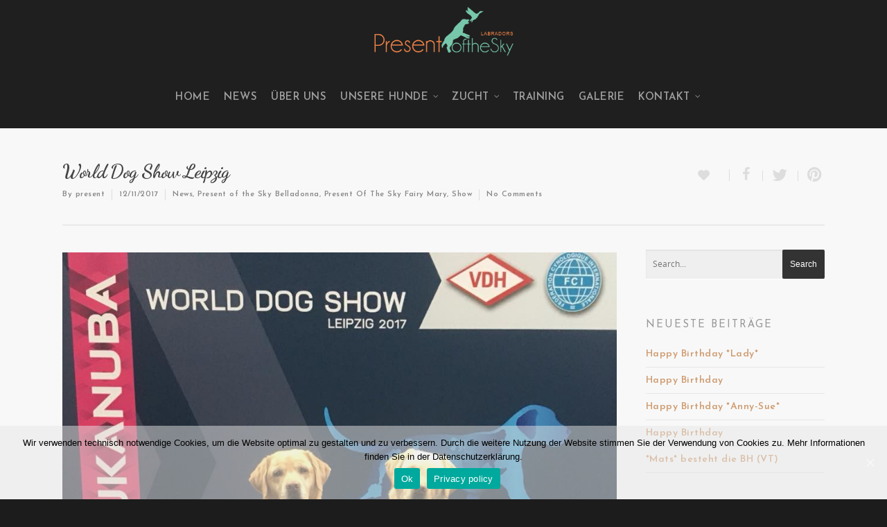

--- FILE ---
content_type: text/html; charset=UTF-8
request_url: https://presentofthesky.com/world-dog-show-leipzig/
body_size: 75368
content:
<!doctype html>
<html lang="de-DE">
<head>

<!-- Meta Tags -->
<meta http-equiv="Content-Type" content="text/html; charset=UTF-8" />


	<meta name="viewport" content="width=device-width, initial-scale=1, maximum-scale=1, user-scalable=0" />

	

<!--Shortcut icon-->


<title> World Dog Show Leipzig |  Present Of The Sky Labradors</title>

<link rel="alternate" type="application/rss+xml" title="Present Of The Sky Labradors &raquo; Feed" href="https://presentofthesky.com/feed/" />
<link rel="alternate" type="application/rss+xml" title="Present Of The Sky Labradors &raquo; Kommentar-Feed" href="https://presentofthesky.com/comments/feed/" />
<link rel="alternate" type="application/rss+xml" title="Present Of The Sky Labradors &raquo; World Dog Show Leipzig Kommentar-Feed" href="https://presentofthesky.com/world-dog-show-leipzig/feed/" />
<meta property='og:site_name' content='Present Of The Sky Labradors'/><meta property='og:url' content='https://presentofthesky.com/world-dog-show-leipzig/'/><meta property='og:title' content='World Dog Show Leipzig'/><meta property='og:type' content='article'/><meta property='og:image' content='https://presentofthesky.com/wp-content/uploads/2017/11/23434703_1587104448016426_5455018443778369551_n.jpg'/>		<script type="text/javascript">
			window._wpemojiSettings = {"baseUrl":"https:\/\/s.w.org\/images\/core\/emoji\/72x72\/","ext":".png","source":{"concatemoji":"https:\/\/presentofthesky.com\/wp-includes\/js\/wp-emoji-release.min.js?ver=4.2.38"}};
			!function(e,n,t){var a;function o(e){var t=n.createElement("canvas"),a=t.getContext&&t.getContext("2d");return!(!a||!a.fillText)&&(a.textBaseline="top",a.font="600 32px Arial","flag"===e?(a.fillText(String.fromCharCode(55356,56812,55356,56807),0,0),3e3<t.toDataURL().length):(a.fillText(String.fromCharCode(55357,56835),0,0),0!==a.getImageData(16,16,1,1).data[0]))}function i(e){var t=n.createElement("script");t.src=e,t.type="text/javascript",n.getElementsByTagName("head")[0].appendChild(t)}t.supports={simple:o("simple"),flag:o("flag")},t.DOMReady=!1,t.readyCallback=function(){t.DOMReady=!0},t.supports.simple&&t.supports.flag||(a=function(){t.readyCallback()},n.addEventListener?(n.addEventListener("DOMContentLoaded",a,!1),e.addEventListener("load",a,!1)):(e.attachEvent("onload",a),n.attachEvent("onreadystatechange",function(){"complete"===n.readyState&&t.readyCallback()})),(a=t.source||{}).concatemoji?i(a.concatemoji):a.wpemoji&&a.twemoji&&(i(a.twemoji),i(a.wpemoji)))}(window,document,window._wpemojiSettings);
		</script>
		<style type="text/css">
img.wp-smiley,
img.emoji {
	display: inline !important;
	border: none !important;
	box-shadow: none !important;
	height: 1em !important;
	width: 1em !important;
	margin: 0 .07em !important;
	vertical-align: -0.1em !important;
	background: none !important;
	padding: 0 !important;
}
</style>
<link rel='stylesheet' id='js_composer_front-css'  href='https://presentofthesky.com/wp-content/themes/salient/wpbakery/js_composer/assets/css/js_composer_front.css?ver=3.7.3' type='text/css' media='all' />
<link rel='stylesheet' id='options_typography_Josefin+Sans-600-css'  href='https://fonts.googleapis.com/css?family=Josefin+Sans:600' type='text/css' media='all' />
<link rel='stylesheet' id='options_typography_Josefin+Sans-400-css'  href='https://fonts.googleapis.com/css?family=Josefin+Sans:400' type='text/css' media='all' />
<link rel='stylesheet' id='options_typography_Dancing+Script-400-css'  href='https://fonts.googleapis.com/css?family=Dancing+Script:400' type='text/css' media='all' />
<link rel='stylesheet' id='options_typography_EB+Garamond-400-css'  href='https://fonts.googleapis.com/css?family=EB+Garamond:400' type='text/css' media='all' />
<link rel='stylesheet' id='options_typography_Dancing+Script-700-css'  href='https://fonts.googleapis.com/css?family=Dancing+Script:700' type='text/css' media='all' />
<link rel='stylesheet' id='options_typography_Josefin+Sans-700-css'  href='https://fonts.googleapis.com/css?family=Josefin+Sans:700' type='text/css' media='all' />
<link rel='stylesheet' id='contact-form-7-css'  href='https://presentofthesky.com/wp-content/plugins/contact-form-7/includes/css/styles.css?ver=4.1.2' type='text/css' media='all' />
<link rel='stylesheet' id='cookie-notice-front-css'  href='https://presentofthesky.com/wp-content/plugins/cookie-notice/css/front.min.css?ver=4.2.38' type='text/css' media='all' />
<link rel='stylesheet' id='essential-grid-plugin-settings-css'  href='https://presentofthesky.com/wp-content/plugins/essential-grid/public/assets/css/settings.css?ver=2.0.8' type='text/css' media='all' />
<link rel='stylesheet' id='tp-open-sans-css'  href='https://fonts.googleapis.com/css?family=Open+Sans%3A300%2C400%2C600%2C700%2C800&#038;ver=4.2.38' type='text/css' media='all' />
<link rel='stylesheet' id='tp-raleway-css'  href='https://fonts.googleapis.com/css?family=Raleway%3A100%2C200%2C300%2C400%2C500%2C600%2C700%2C800%2C900&#038;ver=4.2.38' type='text/css' media='all' />
<link rel='stylesheet' id='tp-droid-serif-css'  href='https://fonts.googleapis.com/css?family=Droid+Serif%3A400%2C700&#038;ver=4.2.38' type='text/css' media='all' />
<link rel='stylesheet' id='rgs-css'  href='https://presentofthesky.com/wp-content/themes/salient/css/rgs.css?ver=4.8.1' type='text/css' media='all' />
<link rel='stylesheet' id='font-awesome-css'  href='https://presentofthesky.com/wp-content/themes/salient/css/font-awesome.min.css?ver=4.2.38' type='text/css' media='all' />
<link rel='stylesheet' id='main-styles-css'  href='https://presentofthesky.com/wp-content/themes/salient/style.css?ver=4.8.1' type='text/css' media='all' />
<!--[if lt IE 9]>
<link rel='stylesheet' id='nectar-ie8-css'  href='https://presentofthesky.com/wp-content/themes/salient/css/ie8.css?ver=4.2.38' type='text/css' media='all' />
<![endif]-->
<link rel='stylesheet' id='responsive-css'  href='https://presentofthesky.com/wp-content/themes/salient/css/responsive.css?ver=4.8.1' type='text/css' media='all' />
<link rel='stylesheet' id='mediaelement-css'  href='https://presentofthesky.com/wp-includes/js/mediaelement/mediaelementplayer.min.css?ver=2.16.2' type='text/css' media='all' />
<link rel='stylesheet' id='wp-mediaelement-css'  href='https://presentofthesky.com/wp-includes/js/mediaelement/wp-mediaelement.css?ver=4.2.38' type='text/css' media='all' />
<script type='text/javascript' src='https://presentofthesky.com/wp-includes/js/jquery/jquery.js?ver=1.11.2'></script>
<script type='text/javascript' src='https://presentofthesky.com/wp-includes/js/jquery/jquery-migrate.min.js?ver=1.2.1'></script>
<script type='text/javascript'>
/* <![CDATA[ */
var cnArgs = {"ajaxUrl":"https:\/\/presentofthesky.com\/wp-admin\/admin-ajax.php","nonce":"fa2b42d541","hideEffect":"fade","position":"bottom","onScroll":"0","onScrollOffset":"100","onClick":"0","cookieName":"cookie_notice_accepted","cookieTime":"604800","cookieTimeRejected":"604800","cookiePath":"\/","cookieDomain":"","redirection":"0","cache":"0","refuse":"0","revokeCookies":"0","revokeCookiesOpt":"automatic","secure":"1","coronabarActive":"0"};
/* ]]> */
</script>
<script type='text/javascript' src='https://presentofthesky.com/wp-content/plugins/cookie-notice/js/front.min.js?ver=1.3.2'></script>
<script type='text/javascript' src='https://presentofthesky.com/wp-content/plugins/essential-grid/public/assets/js/lightbox.js?ver=2.0.8'></script>
<script type='text/javascript' src='https://presentofthesky.com/wp-content/plugins/essential-grid/public/assets/js/jquery.themepunch.tools.min.js?ver=2.0.8'></script>
<script type='text/javascript' src='https://presentofthesky.com/wp-content/plugins/essential-grid/public/assets/js/jquery.themepunch.essential.min.js?ver=2.0.8'></script>
<script type='text/javascript' src='https://presentofthesky.com/wp-content/themes/salient/js/modernizr.js?ver=2.6.2'></script>
<link rel="EditURI" type="application/rsd+xml" title="RSD" href="https://presentofthesky.com/xmlrpc.php?rsd" />
<link rel="wlwmanifest" type="application/wlwmanifest+xml" href="https://presentofthesky.com/wp-includes/wlwmanifest.xml" /> 
<link rel='prev' title='Happy Birthday *Don Boy*' href='https://presentofthesky.com/happy-birthday-don-boy/' />
<link rel='next' title='Neues von den H-chen&#8230;' href='https://presentofthesky.com/neues-von-den-h-chen/' />
<meta name="generator" content="WordPress 4.2.38" />
<link rel='canonical' href='https://presentofthesky.com/world-dog-show-leipzig/' />
<link rel='shortlink' href='https://presentofthesky.com/?p=2767' />
<style type="text/css">body a{color:#ce9b6f;}header#top nav ul li a:hover,header#top nav .sf-menu li.sfHover > a,header#top nav .sf-menu li.current-menu-item > a,header#top nav .sf-menu li.current_page_item > a .sf-sub-indicator i,header#top nav .sf-menu li.current_page_ancestor > a .sf-sub-indicator i,header#top nav ul li a:hover,header#top nav .sf-menu li.sfHover > a,header#top nav .sf-menu li.current_page_ancestor > a,header#top nav .sf-menu li.current-menu-ancestor > a,header#top nav .sf-menu li.current_page_item > a,body header#top nav .sf-menu li.current_page_item > a .sf-sub-indicator [class^="icon-"],header#top nav .sf-menu li.current_page_ancestor > a .sf-sub-indicator [class^="icon-"],header#top nav .sf-menu li.current-menu-ancestor > a,header#top nav .sf-menu li.current_page_item > a,.sf-menu li ul li.sfHover > a .sf-sub-indicator [class^="icon-"],ul.sf-menu > li > a:hover > .sf-sub-indicator i,ul.sf-menu > li > a:active > .sf-sub-indicator i,ul.sf-menu > li.sfHover > a > .sf-sub-indicator i,.sf-menu ul li.current_page_item > a,.sf-menu ul li.current-menu-ancestor > a,.sf-menu ul li.current_page_ancestor > a,.sf-menu ul a:focus,.sf-menu ul a:hover,.sf-menu ul a:active,.sf-menu ul li:hover > a,.sf-menu ul li.sfHover > a,.sf-menu li ul li a:hover,.sf-menu li ul li.sfHover > a,#footer-outer a:hover,.recent-posts .post-header a:hover,article.post .post-header a:hover,article.result a:hover,article.post .post-header h2 a,.single article.post .post-meta a:hover,.comment-list .comment-meta a:hover,label span,.wpcf7-form p span,.icon-3x[class^="icon-"],.icon-3x[class*=" icon-"],.icon-tiny[class^="icon-"],.circle-border,article.result .title a,.home .blog-recent .col .post-header a:hover,.home .blog-recent .col .post-header h3 a,#single-below-header a:hover,header#top #logo:hover,.sf-menu > li.current_page_ancestor > a > .sf-sub-indicator [class^="icon-"],.sf-menu > li.current-menu-ancestor > a > .sf-sub-indicator [class^="icon-"],body #mobile-menu li.open > a [class^="icon-"],.pricing-column h3,.comment-author a:hover,.project-attrs li i,#footer-outer #copyright li a i:hover,.col:hover > [class^="icon-"].icon-3x.accent-color.alt-style.hovered,.col:hover > [class*=" icon-"].icon-3x.accent-color.alt-style.hovered,#header-outer .widget_shopping_cart .cart_list a,.woocommerce .star-rating,.woocommerce-page table.cart a.remove,.woocommerce form .form-row .required,.woocommerce-page form .form-row .required,body #header-secondary-outer #social a:hover i,.woocommerce ul.products li.product .price,body .twitter-share:hover i,.twitter-share.hovered i,body .linkedin-share:hover i,.linkedin-share.hovered i,body .google-plus-share:hover i,.google-plus-share.hovered i,.pinterest-share:hover i,.pinterest-share.hovered i,.facebook-share:hover i,.facebook-share.hovered i,.woocommerce-page ul.products li.product .price,.nectar-milestone .number.accent-color,header#top nav > ul > li.megamenu > ul > li > a:hover,header#top nav > ul > li.megamenu > ul > li.sfHover > a,body #portfolio-nav a:hover i,span.accent-color,.nectar-love:hover i,.nectar-love.loved i,.portfolio-items .nectar-love:hover i,.portfolio-items .nectar-love.loved i,body .hovered .nectar-love i,header#top nav ul #search-btn a:hover span,header#top nav ul .slide-out-widget-area-toggle a:hover span,#search-outer #search #close a span:hover,.carousel-wrap[data-full-width="true"] .carousel-heading a:hover i,#search-outer .ui-widget-content li:hover a .title,#search-outer .ui-widget-content .ui-state-hover .title,#search-outer .ui-widget-content .ui-state-focus .title,#portfolio-filters-inline .container ul li a.active,body [class^="icon-"].icon-default-style,.team-member a.accent-color:hover,.ascend .comment-list .reply a,.wpcf7-form .wpcf7-not-valid-tip,.text_on_hover.product .add_to_cart_button{color:#ce9b6f!important;}.col:not(#post-area):not(.span_12):not(#sidebar):hover [class^="icon-"].icon-3x.accent-color.alt-style.hovered,body .col:not(#post-area):not(.span_12):not(#sidebar):hover a [class*=" icon-"].icon-3x.accent-color.alt-style.hovered,.ascend #header-outer:not(.transparent) .cart-outer:hover .cart-menu-wrap:not(.has_products) .icon-salient-cart{color:#ce9b6f!important;}.orbit-wrapper div.slider-nav span.right,.orbit-wrapper div.slider-nav span.left,.flex-direction-nav a,.jp-play-bar,.jp-volume-bar-value,.jcarousel-prev:hover,.jcarousel-next:hover,.portfolio-items .col[data-default-color="true"] .work-info-bg,.portfolio-items .col[data-default-color="true"] .bottom-meta,#portfolio-filters a,#portfolio-filters #sort-portfolio,.project-attrs li span,.progress li span,.nectar-progress-bar span,#footer-outer #footer-widgets .col .tagcloud a:hover,#sidebar .widget .tagcloud a:hover,article.post .more-link span:hover,article.post.quote .post-content .quote-inner,article.post.link .post-content .link-inner,#pagination .next a:hover,#pagination .prev a:hover,.comment-list .reply a:hover,input[type=submit]:hover,input[type="button"]:hover,#footer-outer #copyright li a.vimeo:hover,#footer-outer #copyright li a.behance:hover,.toggle.open h3 a,.tabbed > ul li a.active-tab,[class*=" icon-"],.icon-normal,.bar_graph li span,.nectar-button[data-color-override="false"].regular-button,.nectar-button.tilt.accent-color,body .swiper-slide .button.transparent_2 a.primary-color:hover,#footer-outer #footer-widgets .col input[type="submit"],.carousel-prev:hover,.carousel-next:hover,.blog-recent .more-link span:hover,.post-tags a:hover,.pricing-column.highlight h3,#to-top:hover,#to-top.dark:hover,#pagination a.page-numbers:hover,#pagination span.page-numbers.current,.single-portfolio .facebook-share a:hover,.single-portfolio .twitter-share a:hover,.single-portfolio .pinterest-share a:hover,.single-post .facebook-share a:hover,.single-post .twitter-share a:hover,.single-post .pinterest-share a:hover,.mejs-controls .mejs-time-rail .mejs-time-current,.mejs-controls .mejs-volume-button .mejs-volume-slider .mejs-volume-current,.mejs-controls .mejs-horizontal-volume-slider .mejs-horizontal-volume-current,article.post.quote .post-content .quote-inner,article.post.link .post-content .link-inner,article.format-status .post-content .status-inner,article.post.format-aside .aside-inner,body #header-secondary-outer #social li a.behance:hover,body #header-secondary-outer #social li a.vimeo:hover,#sidebar .widget:hover [class^="icon-"].icon-3x,.woocommerce-page div[data-project-style="text_on_hover"] .single_add_to_cart_button,article.post.quote .content-inner .quote-inner .whole-link,.iosSlider .prev_slide:hover,.iosSlider .next_slide:hover,body [class^="icon-"].icon-3x.alt-style.accent-color,body [class*=" icon-"].icon-3x.alt-style.accent-color,#slide-out-widget-area,#header-outer .widget_shopping_cart a.button,#header-outer a.cart-contents span,.swiper-slide .button.solid_color a,.swiper-slide .button.solid_color_2 a,#portfolio-filters,button[type=submit]:hover,#buddypress button:hover,#buddypress a.button:hover,#buddypress ul.button-nav li.current a,header#top nav ul .slide-out-widget-area-toggle a:hover i.lines,header#top nav ul .slide-out-widget-area-toggle a:hover i.lines:after,header#top nav ul .slide-out-widget-area-toggle a:hover i.lines:before,#buddypress a.button:focus,.text_on_hover.product a.added_to_cart,.woocommerce div.product .woocommerce-tabs .full-width-content ul.tabs li a:after,.woocommerce div[data-project-style="text_on_hover"] .cart .quantity input.minus,.woocommerce div[data-project-style="text_on_hover"] .cart .quantity input.plus,.woocommerce .span_4 input[type="submit"].checkout-button{background-color:#ce9b6f!important;}.col:hover > [class^="icon-"].icon-3x:not(.alt-style).accent-color.hovered,.col:hover > [class*=" icon-"].icon-3x:not(.alt-style).accent-color.hovered,body .nectar-button.see-through-2[data-hover-color-override="false"]:hover,.col:not(#post-area):not(.span_12):not(#sidebar):hover [class^="icon-"].icon-3x:not(.alt-style).accent-color.hovered,.col:not(#post-area):not(.span_12):not(#sidebar):hover a [class*=" icon-"].icon-3x:not(.alt-style).accent-color.hovered{background-color:#ce9b6f!important;}.tabbed > ul li a.active-tab,body .recent_projects_widget a:hover img,.recent_projects_widget a:hover img,#sidebar #flickr a:hover img,body .nectar-button.see-through-2[data-hover-color-override="false"]:hover,#footer-outer #flickr a:hover img,#featured article .post-title a:hover,body #featured article .post-title a:hover,div.wpcf7-validation-errors{border-color:#ce9b6f!important;}.default-loading-icon:before{border-top-color:#ce9b6f!important;}#header-outer a.cart-contents span:before{border-color:transparent #ce9b6f;}.col:not(#post-area):not(.span_12):not(#sidebar):hover .hovered .circle-border,#sidebar .widget:hover .circle-border{border-color:#ce9b6f;}.gallery a:hover img{border-color:#ce9b6f!important;}@media only screen and (min-width :1px) and (max-width :1000px){body #featured article .post-title > a{background-color:#ce9b6f;}body #featured article .post-title > a{border-color:#ce9b6f;}}.nectar-button.regular-button.extra-color-1,.nectar-button.tilt.extra-color-1{background-color:#f6653c!important;}.icon-3x[class^="icon-"].extra-color-1:not(.alt-style),.icon-tiny[class^="icon-"].extra-color-1,.icon-3x[class*=" icon-"].extra-color-1:not(.alt-style),.icon-3x[class*=" icon-"].extra-color-1:not(.alt-style) .circle-border,.woocommerce-page table.cart a.remove,.nectar-milestone .number.extra-color-1,span.extra-color-1,.team-member ul.social.extra-color-1 li a,.stock.out-of-stock,body [class^="icon-"].icon-default-style.extra-color-1,.team-member a.extra-color-1:hover{color:#f6653c!important;}.col:hover > [class^="icon-"].icon-3x.extra-color-1:not(.alt-style),.col:hover > [class*=" icon-"].icon-3x.extra-color-1:not(.alt-style).hovered,body .swiper-slide .button.transparent_2 a.extra-color-1:hover,body .col:not(#post-area):not(.span_12):not(#sidebar):hover [class^="icon-"].icon-3x.extra-color-1:not(.alt-style).hovered,body .col:not(#post-area):not(#sidebar):not(.span_12):hover a [class*=" icon-"].icon-3x.extra-color-1:not(.alt-style).hovered,#sidebar .widget:hover [class^="icon-"].icon-3x.extra-color-1:not(.alt-style){background-color:#f6653c!important;}body [class^="icon-"].icon-3x.alt-style.extra-color-1,body [class*=" icon-"].icon-3x.alt-style.extra-color-1,[class*=" icon-"].extra-color-1.icon-normal,.extra-color-1.icon-normal,.bar_graph li span.extra-color-1,.nectar-progress-bar span.extra-color-1,#header-outer .widget_shopping_cart a.button,.woocommerce ul.products li.product .onsale,.woocommerce-page ul.products li.product .onsale,.woocommerce span.onsale,.woocommerce-page span.onsale,.woocommerce-page table.cart a.remove:hover,.swiper-slide .button.solid_color a.extra-color-1,.swiper-slide .button.solid_color_2 a.extra-color-1,.toggle.open.extra-color-1 h3 a{background-color:#f6653c!important;}.col:hover > [class^="icon-"].icon-3x.extra-color-1.alt-style.hovered,.col:hover > [class*=" icon-"].icon-3x.extra-color-1.alt-style.hovered,.no-highlight.extra-color-1 h3,.col:not(#post-area):not(.span_12):not(#sidebar):hover [class^="icon-"].icon-3x.extra-color-1.alt-style.hovered,body .col:not(#post-area):not(.span_12):not(#sidebar):hover a [class*=" icon-"].icon-3x.extra-color-1.alt-style.hovered{color:#f6653c!important;}.col:not(#post-area):not(.span_12):not(#sidebar):hover .extra-color-1.hovered .circle-border,.woocommerce-page table.cart a.remove,#sidebar .widget:hover .extra-color-1 .circle-border,.woocommerce-page table.cart a.remove{border-color:#f6653c;}.pricing-column.highlight.extra-color-1 h3{background-color:#f6653c!important;}.nectar-button.regular-button.extra-color-2,.nectar-button.tilt.extra-color-2{background-color:#2AC4EA!important;}.icon-3x[class^="icon-"].extra-color-2:not(.alt-style),.icon-3x[class*=" icon-"].extra-color-2:not(.alt-style),.icon-tiny[class^="icon-"].extra-color-2,.icon-3x[class*=" icon-"].extra-color-2 .circle-border,.nectar-milestone .number.extra-color-2,span.extra-color-2,.team-member ul.social.extra-color-2 li a,body [class^="icon-"].icon-default-style.extra-color-2,.team-member a.extra-color-2:hover{color:#2AC4EA!important;}.col:hover > [class^="icon-"].icon-3x.extra-color-2:not(.alt-style).hovered,.col:hover > [class*=" icon-"].icon-3x.extra-color-2:not(.alt-style).hovered,body .swiper-slide .button.transparent_2 a.extra-color-2:hover,.col:not(#post-area):not(.span_12):not(#sidebar):hover [class^="icon-"].icon-3x.extra-color-2:not(.alt-style).hovered,.col:not(#post-area):not(.span_12):not(#sidebar):hover a [class*=" icon-"].icon-3x.extra-color-2:not(.alt-style).hovered,#sidebar .widget:hover [class^="icon-"].icon-3x.extra-color-2:not(.alt-style){background-color:#2AC4EA!important;}body [class^="icon-"].icon-3x.alt-style.extra-color-2,body [class*=" icon-"].icon-3x.alt-style.extra-color-2,[class*=" icon-"].extra-color-2.icon-normal,.extra-color-2.icon-normal,.bar_graph li span.extra-color-2,.nectar-progress-bar span.extra-color-2,.woocommerce .product-wrap .add_to_cart_button.added,.woocommerce-message,.woocommerce-error,.woocommerce-info,.woocommerce .widget_price_filter .ui-slider .ui-slider-range,.woocommerce-page .widget_price_filter .ui-slider .ui-slider-range,.swiper-slide .button.solid_color a.extra-color-2,.swiper-slide .button.solid_color_2 a.extra-color-2,.toggle.open.extra-color-2 h3 a{background-color:#2AC4EA!important;}.col:hover > [class^="icon-"].icon-3x.extra-color-2.alt-style.hovered,.col:hover > [class*=" icon-"].icon-3x.extra-color-2.alt-style.hovered,.no-highlight.extra-color-2 h3,.col:not(#post-area):not(.span_12):not(#sidebar):hover [class^="icon-"].icon-3x.extra-color-2.alt-style.hovered,body .col:not(#post-area):not(.span_12):not(#sidebar):hover a [class*=" icon-"].icon-3x.extra-color-2.alt-style.hovered{color:#2AC4EA!important;}.col:not(#post-area):not(.span_12):not(#sidebar):hover .extra-color-2.hovered .circle-border,#sidebar .widget:hover .extra-color-2 .circle-border{border-color:#2AC4EA;}.pricing-column.highlight.extra-color-2 h3{background-color:#2AC4EA!important;}.nectar-button.regular-button.extra-color-3,.nectar-button.tilt.extra-color-3{background-color:#333333!important;}.icon-3x[class^="icon-"].extra-color-3:not(.alt-style),.icon-3x[class*=" icon-"].extra-color-3:not(.alt-style),.icon-tiny[class^="icon-"].extra-color-3,.icon-3x[class*=" icon-"].extra-color-3 .circle-border,.nectar-milestone .number.extra-color-3,span.extra-color-3,.team-member ul.social.extra-color-3 li a,body [class^="icon-"].icon-default-style.extra-color-3,.team-member a.extra-color-3:hover{color:#333333!important;}.col:hover > [class^="icon-"].icon-3x.extra-color-3:not(.alt-style).hovered,.col:hover > [class*=" icon-"].icon-3x.extra-color-3:not(.alt-style).hovered,body .swiper-slide .button.transparent_2 a.extra-color-3:hover,.col:not(#post-area):not(.span_12):not(#sidebar):hover [class^="icon-"].icon-3x.extra-color-3:not(.alt-style).hovered,.col:not(#post-area):not(.span_12):not(#sidebar):hover a [class*=" icon-"].icon-3x.extra-color-3:not(.alt-style).hovered,#sidebar .widget:hover [class^="icon-"].icon-3x.extra-color-3:not(.alt-style){background-color:#333333!important;}body [class^="icon-"].icon-3x.alt-style.extra-color-3,body [class*=" icon-"].icon-3x.alt-style.extra-color-3,.extra-color-3.icon-normal,[class*=" icon-"].extra-color-3.icon-normal,.bar_graph li span.extra-color-3,.nectar-progress-bar span.extra-color-3,.swiper-slide .button.solid_color a.extra-color-3,.swiper-slide .button.solid_color_2 a.extra-color-3,.toggle.open.extra-color-3 h3 a{background-color:#333333!important;}.col:hover > [class^="icon-"].icon-3x.extra-color-3.alt-style.hovered,.col:hover > [class*=" icon-"].icon-3x.extra-color-3.alt-style.hovered,.no-highlight.extra-color-3 h3,.col:not(#post-area):not(.span_12):not(#sidebar):hover [class^="icon-"].icon-3x.extra-color-3.alt-style.hovered,body .col:not(#post-area):not(.span_12):not(#sidebar):hover a [class*=" icon-"].icon-3x.extra-color-3.alt-style.hovered{color:#333333!important;}.col:not(#post-area):not(.span_12):not(#sidebar):hover .extra-color-3.hovered .circle-border,#sidebar .widget:hover .extra-color-3 .circle-border{border-color:#333333;}.pricing-column.highlight.extra-color-3 h3{background-color:#333333!important;}#call-to-action{background-color:#ECEBE9!important;}#call-to-action span{color:#4B4F52!important;}</style><style type="text/css"> #header-outer{padding-top:5px;}#header-outer #logo img{height:79px;}#header-outer[data-format="centered-menu-under-logo"] header#top #logo .starting-logo{margin-top:-96px;}header#top nav > ul > li > a{padding-bottom:34px;padding-top:29px;}#header-outer .cart-menu{padding-bottom:80px;padding-top:80px;}header#top nav > ul li#search-btn,header#top nav > ul li.slide-out-widget-area-toggle{padding-bottom:29px;padding-top:30px;}header#top .sf-menu > li.sfHover > ul{top:21px;}.sf-sub-indicator{height:14px;}#header-space{height:89px;}body[data-smooth-scrolling="1"] #full_width_portfolio .project-title.parallax-effect{top:89px;}body.single-product div.product .product_title{padding-right:0;}@media only screen and (min-width:1000px) and (max-width:1300px){.nectar-slider-wrap[data-full-width="true"] .swiper-slide .content h2,.nectar-slider-wrap[data-full-width="boxed-full-width"] .swiper-slide .content h2,.full-width-content .vc_span12 .swiper-slide .content h2{font-size:48.75px!important;line-height:55.25px!important;}.nectar-slider-wrap[data-full-width="true"] .swiper-slide .content p,.nectar-slider-wrap[data-full-width="boxed-full-width"] .swiper-slide .content p,.full-width-content .vc_span12 .swiper-slide .content p{font-size:31.5px!important;line-height:54.6px!important;}}@media only screen and (min-width :690px) and (max-width :1000px){.nectar-slider-wrap[data-full-width="true"] .swiper-slide .content h2,.nectar-slider-wrap[data-full-width="boxed-full-width"] .swiper-slide .content h2,.full-width-content .vc_span12 .swiper-slide .content h2{font-size:35.75px!important;line-height:42.25px!important;}.nectar-slider-wrap[data-full-width="true"] .swiper-slide .content p,.nectar-slider-wrap[data-full-width="boxed-full-width"] .swiper-slide .content p,.full-width-content .vc_span12 .swiper-slide .content p{font-size:23.1px!important;line-height:42px!important;}}@media only screen and (max-width :690px){.nectar-slider-wrap[data-full-width="true"][data-fullscreen="false"] .swiper-slide .content h2,.nectar-slider-wrap[data-full-width="boxed-full-width"][data-fullscreen="false"] .swiper-slide .content h2,.full-width-content .vc_span12 .nectar-slider-wrap[data-fullscreen="false"] .swiper-slide .content h2{font-size:16.25px!important;line-height:22.75px!important;}.nectar-slider-wrap[data-full-width="true"][data-fullscreen="false"] .swiper-slide .content p,.nectar-slider-wrap[data-full-width="boxed-full-width"][data-fullscreen="false"] .swiper-slide .content p,.full-width-content .vc_span12 .nectar-slider-wrap[data-fullscreen="false"] .swiper-slide .content p{font-size:13.44px!important;line-height:30.66px!important;}}#mobile-menu #mobile-search,header#top nav ul #search-btn{display:none!important;}@media only screen and (min-width:1000px){.container,.woocommerce-tabs .full-width-content .tab-container{max-width:1425px;width:100%;margin:0 auto;padding:0 90px;}.swiper-slide .content{padding:0 90px;}body .container .container:not(.tab-container){width:100%!important;padding:0!important;}body .carousel-heading .container{padding:0 10px!important;}body .carousel-heading .container .carousel-next{right:10px;}body .carousel-heading .container .carousel-prev{right:35px;}.carousel-wrap[data-full-width="true"] .carousel-heading a.portfolio-page-link{left:90px;}.carousel-wrap[data-full-width="true"] .carousel-heading{margin-left:-20px;margin-right:-20px;}.carousel-wrap[data-full-width="true"] .carousel-next{right:90px!important;}.carousel-wrap[data-full-width="true"] .carousel-prev{right:115px!important;}.carousel-wrap[data-full-width="true"]{padding:0!important;}.carousel-wrap[data-full-width="true"] .caroufredsel_wrapper{padding:20px!important;}#search-outer #search #close a{right:90px;}#boxed,#boxed #header-outer,#boxed #header-secondary-outer,#boxed #page-header-bg[data-parallax="1"],#boxed #featured,#boxed .orbit > div,#boxed #featured article,.ascend #boxed #search-outer{max-width:1400px!important;width:90%!important;min-width:980px;}#boxed #search-outer #search #close a{right:0!important;}#boxed .container{width:92%;padding:0;}#boxed #footer-outer #footer-widgets,#boxed #footer-outer #copyright{padding-left:0;padding-right:0;}#boxed .carousel-wrap[data-full-width="true"] .carousel-heading a.portfolio-page-link{left:35px;}#boxed .carousel-wrap[data-full-width="true"] .carousel-next{right:35px!important;}#boxed .carousel-wrap[data-full-width="true"] .carousel-prev{right:60px!important;}}</style><style type="text/css">                .col.section-title h1 {
  font-family: Playfair Display;important!
  text-transform: capitalize;important!
  font-size: 30px;important!
  line-height: 36px;important!
  font-weight: 900;important!}
  body header#top nav > ul > li.megamenu > ul > li {
    float: left!important;
}
@media only screen and (max-width : 690px) { 
   #footer-outer #copyright li {
     display: inline-block!important;
     float: none!important;
   }
   #footer-widgets .container, #footer-outer #copyright {
     text-align: center!important;
   }
   body #footer-outer #copyright .col ul {
  float: none!important;
}            </style><style type="text/css"> body,.toggle h3 a,body .ui-widget,table,.bar_graph li span strong,#search-results .result .title span,.woocommerce ul.products li.product h3,.woocommerce-page ul.products li.product h3,body .nectar-love span,body .nectar-social .nectar-love .nectar-love-count,body .carousel-heading h2{font-family:Josefin Sans;letter-spacing:.5px;font-size:14px;line-height:21px;font-weight:600;}.bold,strong,b{font-family:Josefin Sans;font-weight:bold;}.nectar-fancy-ul ul li .icon-default-style[class^="icon-"]{line-height:21px!important;}header#top nav > ul > li > a{font-family:Josefin Sans;text-transform:uppercase;font-size:15px;line-height:21px;}header#top .sf-menu li ul li a,#header-secondary-outer nav > ul > li > a,#header-secondary-outer ul ul li a,#header-outer .widget_shopping_cart .cart_list a{font-family:Josefin Sans;text-transform:capitalize;font-size:15px;line-height:22px;font-weight:600;}@media only screen and (min-width :1px) and (max-width :1000px){header#top .sf-menu a{font-family:Josefin Sans!important;font-size:14px!important;}}#page-header-bg h1,body h1,body .row .col.section-title h1{}@media only screen and (max-width:1300px) and (min-width:1000px),(max-width:690px){body .row .col.section-title h1,body h1{font-size:;line-height:;}}#page-header-bg h2,body h2,article.post .post-header h2,article.post.quote .post-content h2,article.post.link .post-content h2,article.post.format-status .post-content h2,#call-to-action span,.woocommerce .full-width-tabs #reviews h3{font-family:Dancing Script;letter-spacing:1px;font-size:38px;line-height:42px;font-weight:700;}@media only screen and (max-width:1300px) and (min-width:1000px),(max-width:690px){.col h2{font-size:26.6px;line-height:29.4px;}}body h3,.row .col h3,.toggle h3 a,.ascend #respond h3,.ascend h3#comments,.woocommerce ul.products li.product.text_on_hover h3{font-family:Josefin Sans;text-transform:capitalize;font-weight:700;}@media only screen and (min-width:1000px){.ascend .comments-section .comment-wrap.full-width-section > h3{font-size:;line-height:;}}@media only screen and (max-width:1300px) and (min-width:1000px),(max-width:690px){.row .col h3{font-size:;line-height:;}}body h4,.row .col h4,.portfolio-items .work-meta h4,#respond h3,h3#comments{}body h5,.row .col h5{}body i,body em{line-height:;}body #page-header-bg h1,html body .row .col.section-title h1{font-family:Dancing Script;text-transform:capitalize;font-weight:700;}@media only screen and (min-width:690px) and (max-width:1000px){#page-header-bg .span_6 h1{font-size:;line-height:;}}@media only screen and (min-width:1000px) and (max-width:1300px){#page-header-bg .span_6 h1{font-size:;line-height:;}}body #page-header-bg .span_6 span.subheader,body .row .col.section-title > span{font-family:Josefin Sans;text-transform:capitalize;letter-spacing:1px;font-size:19px;line-height:26px;font-weight:600;}@media only screen and (min-width:1000px) and (max-width:1300px){body #page-header-bg .span_6 span.subheader,body .row .col.section-title > span{font-size:15.2px;line-height:20.8px;}}.swiper-slide .content h2{font-family:Dancing Script;text-transform:capitalize;font-size:65px;line-height:66px;}@media only screen and (min-width:1000px) and (max-width:1300px){body .nectar-slider-wrap[data-full-width="true"] .swiper-slide .content h2,body .nectar-slider-wrap[data-full-width="boxed-full-width"] .swiper-slide .content h2,body .full-width-content .vc_span12 .swiper-slide .content h2{font-size:52px!important;line-height:52.8px!important;}}@media only screen and (min-width:690px) and (max-width:1000px){body .nectar-slider-wrap[data-full-width="true"] .swiper-slide .content h2,body .nectar-slider-wrap[data-full-width="boxed-full-width"] .swiper-slide .content h2,body .full-width-content .vc_span12 .swiper-slide .content h2{font-size:39px!important;line-height:39.6px!important;}}@media only screen and (max-width:690px){body .nectar-slider-wrap[data-full-width="true"] .swiper-slide .content h2,body .nectar-slider-wrap[data-full-width="boxed-full-width"] .swiper-slide .content h2,body .full-width-content .vc_span12 .swiper-slide .content h2{font-size:32.5px!important;line-height:33px!important;}}#featured article .post-title h2 span,.swiper-slide .content p,#portfolio-filters-inline #current-category,body .vc_text_separator div{font-family:EB Garamond;font-size:42px;line-height:46px;}#portfolio-filters-inline ul{line-height:61px!important;}.swiper-slide .content p.transparent-bg span{line-height:67px;}@media only screen and (min-width:1000px) and (max-width:1300px){.nectar-slider-wrap[data-full-width="true"] .swiper-slide .content p,.nectar-slider-wrap[data-full-width="boxed-full-width"] .swiper-slide .content p,.full-width-content .vc_span12 .swiper-slide .content p{font-size:33.6px!important;line-height:36.8px!important;}}@media only screen and (min-width:690px) and (max-width:1000px){.nectar-slider-wrap[data-full-width="true"] .swiper-slide .content p,.nectar-slider-wrap[data-full-width="boxed-full-width"] .swiper-slide .content p,.full-width-content .vc_span12 .swiper-slide .content p{font-size:29.4px!important;line-height:32.2px!important;}}@media only screen and (max-width:690px){body .nectar-slider-wrap[data-full-width="true"] .swiper-slide .content p,body .nectar-slider-wrap[data-full-width="boxed-full-width"] .swiper-slide .content p,body .full-width-content .vc_span12 .swiper-slide .content p{font-size:29.4px!important;line-height:32.2px!important;}}.testimonial_slider blockquote,.testimonial_slider blockquote span,blockquote{}#footer-outer .widget h4,#sidebar h4,#call-to-action .container a,.uppercase,.nectar-button,body .widget_calendar table th,body #footer-outer #footer-widgets .col .widget_calendar table th,.swiper-slide .button a,header#top nav > ul > li.megamenu > ul > li > a,.carousel-heading h2,body .gform_wrapper .top_label .gfield_label,body .vc_pie_chart .wpb_pie_chart_heading,#infscr-loading div,#page-header-bg .author-section a,.ascend input[type="submit"],.ascend button[type="submit"],.widget h4,.text-on-hover-wrap .categories a,.text_on_hover.product .add_to_cart_button,.woocommerce-page div[data-project-style="text_on_hover"] .single_add_to_cart_button,.woocommerce div[data-project-style="text_on_hover"] .cart .quantity input.qty,.woocommerce-page #respond input#submit{font-family:Josefin Sans;font-size:15px;font-weight:normal;}.team-member h4,.row .col.section-title p,.row .col.section-title span,#page-header-bg .subheader,.nectar-milestone .subject,.testimonial_slider blockquote span{}-6px!important;}</style><meta name="generator" content="Powered by Visual Composer - drag and drop page builder for WordPress."/>

</head>


<body class="single single-post postid-2767 single-format-standard cookies-not-set wpb-js-composer js-comp-ver-3.7.3 vc_responsive" data-header-inherit-rc="false" data-header-search="false" data-animated-anchors="true" data-ajax-transitions="true" data-full-width-header="false" data-slide-out-widget-area="false" data-loading-animation="none" data-bg-header="false" data-ext-responsive="true" data-header-resize="1" data-header-color="dark" data-transparent-header="false" data-smooth-scrolling="0" data-responsive="1" >



<div id="header-space"></div>


<div id="header-outer" data-has-menu="true"  data-user-set-bg="#1f1f1f" data-format="centered-menu-under-logo" data-cart="false" data-transparency-option="0" data-shrink-num="5" data-full-width="false" data-using-secondary="0" data-using-logo="1" data-logo-height="79" data-padding="5" data-header-resize="1">
	
	
<div id="search-outer" class="nectar">
		
	<div id="search">
	  	 
		<div class="container">
		  	 	
		     <div id="search-box">
		     	
		     	<div class="col span_12">
			      	<form action="https://presentofthesky.com" method="GET">
			      		<input type="text" name="s" id="s" value="Start Typing..." data-placeholder="Start Typing..." />
			      	</form>
			      			        </div><!--/span_12-->
			      
		     </div><!--/search-box-->
		     
		     <div id="close"><a href="#"><span class="icon-salient-x" aria-hidden="true"></span></a></div>
		     
		 </div><!--/container-->
	    
	</div><!--/search-->
	  
</div><!--/search-outer-->	
	<header id="top">
		
		<div class="container">
			
			<div class="row">
				  
				<div class="col span_3">
					
					<a id="logo" href="https://presentofthesky.com" >
						
						<img class="default-logo dark-version" alt="Present Of The Sky Labradors" src="https://presentofthesky.com/wp-content/uploads/2015/05/logo1.png" /><img class="retina-logo  dark-version" alt="Present Of The Sky Labradors" src="https://presentofthesky.com/wp-content/uploads/2015/05/logonew.png" /> 
					</a>

				</div><!--/span_3-->
				
				<div class="col span_9 col_last">
					
					<a href="#mobilemenu" id="toggle-nav"><i class="icon-reorder"></i></a>					
										
					<nav>
						<ul class="buttons">
							<li id="search-btn"><div><a href="#searchbox"><span class="icon-salient-search" aria-hidden="true"></span></a></div> </li>
						
													</ul>
						<ul class="sf-menu">	
							<li id="menu-item-28" class="menu-item menu-item-type-post_type menu-item-object-page menu-item-28"><a href="https://presentofthesky.com/">Home</a></li>
<li id="menu-item-280" class="menu-item menu-item-type-post_type menu-item-object-page current_page_parent menu-item-280"><a href="https://presentofthesky.com/news/">News</a></li>
<li id="menu-item-27" class="menu-item menu-item-type-post_type menu-item-object-page menu-item-27"><a href="https://presentofthesky.com/uber-uns/">Über uns</a></li>
<li id="menu-item-2463" class="megamenu columns-4 menu-item menu-item-type-post_type menu-item-object-page menu-item-has-children sf-with-ul menu-item-2463"><a href="https://presentofthesky.com/unsere-hunde/">Unsere Hunde<span class="sf-sub-indicator"><i class="icon-angle-down"></i></span></a>
<ul class="sub-menu">
	<li id="menu-item-582" class="menu-item menu-item-type-custom menu-item-object-custom menu-item-has-children menu-item-582"><a href="#">Hündinnen<span class="sf-sub-indicator"><i class="icon-angle-right"></i></span></a>
	<ul class="sub-menu">
		<li id="menu-item-3799" class="menu-item menu-item-type-post_type menu-item-object-page menu-item-3799"><a href="https://presentofthesky.com/unsere-hunde/mary/">Mary</a></li>
		<li id="menu-item-5520" class="menu-item menu-item-type-post_type menu-item-object-page menu-item-5520"><a href="https://presentofthesky.com/unsere-hunde/la-belle/">La Belle</a></li>
	</ul>
</li>
	<li id="menu-item-579" class="menu-item menu-item-type-custom menu-item-object-custom menu-item-has-children menu-item-579"><a href="#">Rüden<span class="sf-sub-indicator"><i class="icon-angle-right"></i></span></a>
	<ul class="sub-menu">
		<li id="menu-item-2347" class="menu-item menu-item-type-post_type menu-item-object-page menu-item-2347"><a href="https://presentofthesky.com/unsere-hunde/don-boy/">Don Boy</a></li>
	</ul>
</li>
	<li id="menu-item-1729" class="menu-item menu-item-type-custom menu-item-object-custom menu-item-1729"><a href="#">Youngster</a></li>
	<li id="menu-item-596" class="menu-item menu-item-type-custom menu-item-object-custom menu-item-has-children menu-item-596"><a href="#">Sweethearts<span class="sf-sub-indicator"><i class="icon-angle-right"></i></span></a>
	<ul class="sub-menu">
		<li id="menu-item-581" class="menu-item menu-item-type-post_type menu-item-object-page menu-item-581"><a href="https://presentofthesky.com/unsere-hunde/chester/">Chester</a></li>
		<li id="menu-item-585" class="menu-item menu-item-type-post_type menu-item-object-page menu-item-585"><a href="https://presentofthesky.com/unsere-hunde/mabel/">Mabel</a></li>
		<li id="menu-item-583" class="menu-item menu-item-type-post_type menu-item-object-page menu-item-583"><a href="https://presentofthesky.com/unsere-hunde/donna/">Donna</a></li>
		<li id="menu-item-580" class="menu-item menu-item-type-post_type menu-item-object-page menu-item-580"><a href="https://presentofthesky.com/unsere-hunde/anton/">Anton</a></li>
		<li id="menu-item-584" class="menu-item menu-item-type-post_type menu-item-object-page menu-item-584"><a href="https://presentofthesky.com/unsere-hunde/anny-sue/">Anny-Sue</a></li>
		<li id="menu-item-1731" class="menu-item menu-item-type-post_type menu-item-object-page menu-item-1731"><a href="https://presentofthesky.com/unsere-hunde/lady/">Lady</a></li>
		<li id="menu-item-3795" class="menu-item menu-item-type-post_type menu-item-object-page menu-item-3795"><a href="https://presentofthesky.com/unsere-hunde/boss/">Boss</a></li>
	</ul>
</li>
</ul>
</li>
<li id="menu-item-626" class="menu-item menu-item-type-post_type menu-item-object-page menu-item-has-children sf-with-ul menu-item-626"><a href="https://presentofthesky.com/zucht/">Zucht<span class="sf-sub-indicator"><i class="icon-angle-down"></i></span></a>
<ul class="sub-menu">
	<li id="menu-item-892" class="menu-item menu-item-type-post_type menu-item-object-page menu-item-892"><a href="https://presentofthesky.com/zucht/wurfplanung/">Wurfplanung</a></li>
	<li id="menu-item-895" class="menu-item menu-item-type-post_type menu-item-object-page menu-item-895"><a href="https://presentofthesky.com/zucht/welpen/">Welpen</a></li>
	<li id="menu-item-2498" class="menu-item menu-item-type-post_type menu-item-object-page menu-item-2498"><a href="https://presentofthesky.com/zucht/wuerfe/">Würfe</a></li>
</ul>
</li>
<li id="menu-item-5349" class="menu-item menu-item-type-custom menu-item-object-custom menu-item-5349"><a target="_blank" href="https://www.laws4paws.de">Training</a></li>
<li id="menu-item-958" class="menu-item menu-item-type-post_type menu-item-object-page menu-item-958"><a href="https://presentofthesky.com/galerie/">Galerie</a></li>
<li id="menu-item-624" class="menu-item menu-item-type-post_type menu-item-object-page menu-item-has-children sf-with-ul menu-item-624"><a href="https://presentofthesky.com/kontakt/">Kontakt<span class="sf-sub-indicator"><i class="icon-angle-down"></i></span></a>
<ul class="sub-menu">
	<li id="menu-item-3100" class="menu-item menu-item-type-post_type menu-item-object-page menu-item-3100"><a href="https://presentofthesky.com/kontakt/impressumdatenschutz/">Impressum/Datenschutz</a></li>
</ul>
</li>
						</ul>
						
					</nav>
					
				</div><!--/span_9-->
			
			</div><!--/row-->
			
		</div><!--/container-->
		
	</header>
	
	
	<div class="ns-loading-cover"></div>		
	

</div><!--/header-outer-->

 

<div id="mobile-menu">
	
	<div class="container">
		<ul>
			<li class="menu-item menu-item-type-post_type menu-item-object-page menu-item-28"><a href="https://presentofthesky.com/">Home</a></li>
<li class="menu-item menu-item-type-post_type menu-item-object-page current_page_parent menu-item-280"><a href="https://presentofthesky.com/news/">News</a></li>
<li class="menu-item menu-item-type-post_type menu-item-object-page menu-item-27"><a href="https://presentofthesky.com/uber-uns/">Über uns</a></li>
<li class="megamenu columns-4 menu-item menu-item-type-post_type menu-item-object-page menu-item-has-children menu-item-2463"><a href="https://presentofthesky.com/unsere-hunde/">Unsere Hunde</a>
<ul class="sub-menu">
	<li class="menu-item menu-item-type-custom menu-item-object-custom menu-item-has-children menu-item-582"><a href="#">Hündinnen</a>
	<ul class="sub-menu">
		<li class="menu-item menu-item-type-post_type menu-item-object-page menu-item-3799"><a href="https://presentofthesky.com/unsere-hunde/mary/">Mary</a></li>
		<li class="menu-item menu-item-type-post_type menu-item-object-page menu-item-5520"><a href="https://presentofthesky.com/unsere-hunde/la-belle/">La Belle</a></li>
	</ul>
</li>
	<li class="menu-item menu-item-type-custom menu-item-object-custom menu-item-has-children menu-item-579"><a href="#">Rüden</a>
	<ul class="sub-menu">
		<li class="menu-item menu-item-type-post_type menu-item-object-page menu-item-2347"><a href="https://presentofthesky.com/unsere-hunde/don-boy/">Don Boy</a></li>
	</ul>
</li>
	<li class="menu-item menu-item-type-custom menu-item-object-custom menu-item-1729"><a href="#">Youngster</a></li>
	<li class="menu-item menu-item-type-custom menu-item-object-custom menu-item-has-children menu-item-596"><a href="#">Sweethearts</a>
	<ul class="sub-menu">
		<li class="menu-item menu-item-type-post_type menu-item-object-page menu-item-581"><a href="https://presentofthesky.com/unsere-hunde/chester/">Chester</a></li>
		<li class="menu-item menu-item-type-post_type menu-item-object-page menu-item-585"><a href="https://presentofthesky.com/unsere-hunde/mabel/">Mabel</a></li>
		<li class="menu-item menu-item-type-post_type menu-item-object-page menu-item-583"><a href="https://presentofthesky.com/unsere-hunde/donna/">Donna</a></li>
		<li class="menu-item menu-item-type-post_type menu-item-object-page menu-item-580"><a href="https://presentofthesky.com/unsere-hunde/anton/">Anton</a></li>
		<li class="menu-item menu-item-type-post_type menu-item-object-page menu-item-584"><a href="https://presentofthesky.com/unsere-hunde/anny-sue/">Anny-Sue</a></li>
		<li class="menu-item menu-item-type-post_type menu-item-object-page menu-item-1731"><a href="https://presentofthesky.com/unsere-hunde/lady/">Lady</a></li>
		<li class="menu-item menu-item-type-post_type menu-item-object-page menu-item-3795"><a href="https://presentofthesky.com/unsere-hunde/boss/">Boss</a></li>
	</ul>
</li>
</ul>
</li>
<li class="menu-item menu-item-type-post_type menu-item-object-page menu-item-has-children menu-item-626"><a href="https://presentofthesky.com/zucht/">Zucht</a>
<ul class="sub-menu">
	<li class="menu-item menu-item-type-post_type menu-item-object-page menu-item-892"><a href="https://presentofthesky.com/zucht/wurfplanung/">Wurfplanung</a></li>
	<li class="menu-item menu-item-type-post_type menu-item-object-page menu-item-895"><a href="https://presentofthesky.com/zucht/welpen/">Welpen</a></li>
	<li class="menu-item menu-item-type-post_type menu-item-object-page menu-item-2498"><a href="https://presentofthesky.com/zucht/wuerfe/">Würfe</a></li>
</ul>
</li>
<li class="menu-item menu-item-type-custom menu-item-object-custom menu-item-5349"><a target="_blank" href="https://www.laws4paws.de">Training</a></li>
<li class="menu-item menu-item-type-post_type menu-item-object-page menu-item-958"><a href="https://presentofthesky.com/galerie/">Galerie</a></li>
<li class="menu-item menu-item-type-post_type menu-item-object-page menu-item-has-children menu-item-624"><a href="https://presentofthesky.com/kontakt/">Kontakt</a>
<ul class="sub-menu">
	<li class="menu-item menu-item-type-post_type menu-item-object-page menu-item-3100"><a href="https://presentofthesky.com/kontakt/impressumdatenschutz/">Impressum/Datenschutz</a></li>
</ul>
</li>
<li id="mobile-search">  
					<form action="https://presentofthesky.com" method="GET">
			      		<input type="text" name="s" value="" placeholder="Search.." />
					</form> 
					</li>		
		</ul>
	</div>
	
</div>

<div id="ajax-loading-screen" data-method="ajax"><span class="loading-icon "> <span class="default-skin-loading-icon"></span> </span></div>
<div id="ajax-content-wrap">







<div class="container-wrap  ">

	<div class="container main-content">
		
					
			
					<div class="row heading-title">
						<div class="col span_12 section-title blog-title">
							<h1 class="entry-title">World Dog Show Leipzig</h1>
							
							<div id="single-below-header">
								<span class="meta-author vcard author"><span class="fn">By <a href="https://presentofthesky.com/author/present/" title="Beiträge von present" rel="author">present</a></span></span> 
																	<span class="meta-date date updated">12/11/2017</span>
																<span class="meta-category"><a href="https://presentofthesky.com/category/news/">News</a>, <a href="https://presentofthesky.com/category/present-of-the-sky-belladonna/">Present of the Sky Belladonna</a>, <a href="https://presentofthesky.com/category/present-of-the-sky-fairy-mary/">Present Of The Sky Fairy Mary</a>, <a href="https://presentofthesky.com/category/show/">Show</a></span>
								<span class="meta-comment-count"><a href="https://presentofthesky.com/world-dog-show-leipzig/#comments">No Comments</a></span>
								
							</ul><!--project-additional-->
							</div><!--/single-below-header-->
							
							<div id="single-meta" data-sharing="1">
								<ul>
	
											
								</ul>
								
								<div class="nectar-social "><span class="n-shortcode"><a href="#" class="nectar-love" id="nectar-love-2767" title="Love this"> <i class="icon-salient-heart"></i><span class="nectar-love-count">5</span></a></span><a class='facebook-share nectar-sharing' href='#' title='Share this'> <i class='icon-facebook'></i> <span class='count'></span></a><a class='twitter-share nectar-sharing' href='#' title='Tweet this'> <i class='icon-twitter'></i> <span class='count'></span></a><a class='pinterest-share nectar-sharing' href='#' title='Pin this'> <i class='icon-pinterest'></i> <span class='count'></span></a></div>								
							</div><!--/single-meta-->
						</div><!--/section-title-->
					</div><!--/row-->
				
						
					
		<div class="row">
			
			<div id="post-area" class="col span_9"><article id="post-2767" class="post-2767 post type-post status-publish format-standard has-post-thumbnail hentry category-news category-present-of-the-sky-belladonna category-present-of-the-sky-fairy-mary category-show">

	<div class="post-content">
		
				
		<div class="content-inner">
			
			<span class="post-featured-img"><img width="938" height="960" src="https://presentofthesky.com/wp-content/uploads/2017/11/23434703_1587104448016426_5455018443778369551_n.jpg" class="attachment-full wp-post-image" alt="23434703_1587104448016426_5455018443778369551_n" title="" /></span>			
						
		   
			<p>Ereignisreiche Tage liegen hinter uns. Am Dienstag machten sich Present Of The Sky Belladonna *Anny-Sue* und ihre Tochter Present Of The Sky Fairy Mary *Lady* auf den Weg nach Chemnitz. Wir haben dort unser kleines Apartment für die nächsten Tage bezogen. Wir haben den Abend gemütlich mit Freunden ausklingen lassen, denn am nächsten Tag stand die German Winner Show in Leipzig auf dem Programm.</p>
<p>Um 04:00 Uhr klingelte der Wecker und gegen 05:00 Uhr machten wir uns auf den Weg zu den Messehallen nach Leipzig, um an der German Winner Show teilzunehmen. Ich war auf dieser Show als Ringhelfer zuständig für die Labrador Retriever Veteranen-, Jüngsten- und Jugendklasse, die von Frau Dorota Witkowska aus Polen gerichtet wurden. Es war eine nette Zusammenarbeit mit Dorota und den anderen Ringhelfern.</p>
<p><span id="more-2767"></span></p>
<p>Nachdem die Richterin mit dem Richten zügig fertig war und ich auch die Papiere dementsprechend zügig fertigstellen konnte, hatte ich noch genügend Zeit, *Anny-Sue* und *Lady* vorzubereiten, die anschließend von Frau Gisela Werner gerichtet wurden.</p>
<p>Als erstes ging es für *Lady* in den Ring, die mit ihren 2 Jahren an diesem Tag ihr Debüt in der mit 17 Hunden stark besetzten Offenen Klasse hatte. *Lady* zeigte sich wieder hervorragend und konnte einen vorzüglichen 4. Platz ergattern. Sie war in dieser Klasse die einzige Hündin aus deutscher Zucht, die platziert wurde. Das hat uns sehr gefreut.</p>
<p>*Anny-Sue* startete wie gewohnt in der Gebrauchshundeklasse, hat ihre Sache ebenfalls wieder super gemacht und wurde mit sehr gut bewertet. Den Tag haben wir dann wieder gemütlich mit Freunden ausklingen lassen.</p>
<p>Am nächsten Tag stand dann die World Dog Show auf dem Plan. Insgesamt über 31.000 Meldungen gingen für dieses Ereignis ein, davon waren die Labradors mit 375 Hunde als stärkste Rasse vertreten.</p>
<p>Für uns ein großartiges Event im eigenen Land und noch dazu mit Hunden aus eigener Zucht. Zuletzt fand eine World Dog Show in Deutschland im Jahre 2003 statt.</p>
<p>*Lady* bekam an diesem Tag von Richterin Liz Cartledge (GB) in einer toll besetzten Offenen Klasse mit 33 Hunden aus aller Welt ein sehr gut. *Lady* hat sich wieder super präsentiert und hatte einfach Spaß im Ring.</p>
<p>*Anny-Sue* kam in der Gebrauchshundeklasse, die mit 26 Hunden sehr gut besetzt war, noch eine Runde weiter und wurde am Ende mit vorzüglich bewertet. Ein tolles Ergebnis!</p>
<p>Rundum war die World Dog Show ein super Event und rundum hervorragend organisiert. Gute Parkmöglichkeiten, keine allzu langen Wartezeiten beim Einlass etc. Wir haben viele tolle Hunde aus aller Welt gesehen, die ich bislang nur von Bildern oder Videos kannte. Viele neue Kontakte konnten wir knüpfen und wir haben uns sehr gefreut, einige Freunde aus dem Ausland endlich einmal wiederzusehen. Die ganzen Tage über haben wir natürlich hauptsächlich über unser Lieblingsthema Hund, besonders natürlich Labrador gesprochen.</p>
<p>Nach einem anstrengenden Ausstellungstag, haben wir es uns am Abend bei leckerem Essen gutgehen lassen.</p>
<p>Am Freitag ging es für uns dann nochmals in die Messehallen. Wir haben dort mit Mo &amp; André den LCD Messestand betreut. Besonders schön, dass wir alle 3 Farben stellen konnten und viele interessierte Menschen Ratschläge geben  und natürlich auch Aufklärungsarbeit leisten konnten. Wir hatten viel Spaß am Messestand, es war toll mit Euch!</p>
<p>Gegen 18:00 Uhr waren wir dann fertig und Mo &amp; Ich haben noch mit Labrador Besitzern aus Schweden den Abend in einem Restaurant ausklingen lassen.</p>
<p>Am Samstag machten wir uns dann auf den Heimweg und wurden freudig erwartet.</p>
<p>Es waren anstrengende aber vor allem lehrreiche und schöne Tage, die wir in bester Gesellschaft verbracht haben. Wir sind sehr stolz auf unsere Mädels, die jeden Tag aufs neue hochmotiviert und voller Spaß im Ring standen und auch drumherum absolut gelassen die Atmosphäre hingenommen haben.</p>
<p>An dieser Stelle noch herzlichen Glückwunsch an alle zufriedenen Aussteller. Es war toll mit Euch!</p>

		<style type='text/css'>
			#gallery-1 {
				margin: auto;
			}
			#gallery-1 .gallery-item {
				float: left;
				margin-top: 10px;
				text-align: center;
				width: 33%;
			}
			#gallery-1 img {
				border: 2px solid #cfcfcf;
			}
			#gallery-1 .gallery-caption {
				margin-left: 0;
			}
			/* see gallery_shortcode() in wp-includes/media.php */
		</style>
		<div id='gallery-1' class='gallery galleryid-2767 gallery-columns-3 gallery-size-thumbnail'><dl class='gallery-item'>
			<dt class='gallery-icon landscape'>
				<a href='https://presentofthesky.com/world-dog-show-leipzig/23319356_1991629487753765_470758009512606964_n/'><img width="150" height="150" src="https://presentofthesky.com/wp-content/uploads/2017/11/23319356_1991629487753765_470758009512606964_n-150x150.jpg" class="attachment-thumbnail" alt="23319356_1991629487753765_470758009512606964_n" /></a>
			</dt></dl><dl class='gallery-item'>
			<dt class='gallery-icon portrait'>
				<a href='https://presentofthesky.com/world-dog-show-leipzig/23319524_1991629544420426_1912929202332601562_n/'><img width="150" height="150" src="https://presentofthesky.com/wp-content/uploads/2017/11/23319524_1991629544420426_1912929202332601562_n-150x150.jpg" class="attachment-thumbnail" alt="23319524_1991629544420426_1912929202332601562_n" /></a>
			</dt></dl><dl class='gallery-item'>
			<dt class='gallery-icon landscape'>
				<a href='https://presentofthesky.com/world-dog-show-leipzig/23376108_10214742558787170_5342732454213346254_n/'><img width="150" height="150" src="https://presentofthesky.com/wp-content/uploads/2017/11/23376108_10214742558787170_5342732454213346254_n-150x150.jpg" class="attachment-thumbnail" alt="23376108_10214742558787170_5342732454213346254_n" /></a>
			</dt></dl><br style="clear: both" /><dl class='gallery-item'>
			<dt class='gallery-icon landscape'>
				<a href='https://presentofthesky.com/world-dog-show-leipzig/23376360_1991628594420521_931222051047715168_n/'><img width="150" height="150" src="https://presentofthesky.com/wp-content/uploads/2017/11/23376360_1991628594420521_931222051047715168_n-150x150.jpg" class="attachment-thumbnail" alt="23376360_1991628594420521_931222051047715168_n" /></a>
			</dt></dl><dl class='gallery-item'>
			<dt class='gallery-icon landscape'>
				<a href='https://presentofthesky.com/world-dog-show-leipzig/23434959_1991630844420296_6525710748417469706_n/'><img width="150" height="150" src="https://presentofthesky.com/wp-content/uploads/2017/11/23434959_1991630844420296_6525710748417469706_n-150x150.jpg" class="attachment-thumbnail" alt="23434959_1991630844420296_6525710748417469706_n" /></a>
			</dt></dl><dl class='gallery-item'>
			<dt class='gallery-icon landscape'>
				<a href='https://presentofthesky.com/world-dog-show-leipzig/22852181_1584824144911123_5451425476304533726_n/'><img width="150" height="150" src="https://presentofthesky.com/wp-content/uploads/2017/11/22852181_1584824144911123_5451425476304533726_n-150x150.jpg" class="attachment-thumbnail" alt="22852181_1584824144911123_5451425476304533726_n" /></a>
			</dt></dl><br style="clear: both" /><dl class='gallery-item'>
			<dt class='gallery-icon landscape'>
				<a href='https://presentofthesky.com/world-dog-show-leipzig/23376344_1585149081545296_2939669599940653024_n/'><img width="150" height="150" src="https://presentofthesky.com/wp-content/uploads/2017/11/23376344_1585149081545296_2939669599940653024_n-150x150.jpg" class="attachment-thumbnail" alt="23376344_1585149081545296_2939669599940653024_n" /></a>
			</dt></dl><dl class='gallery-item'>
			<dt class='gallery-icon portrait'>
				<a href='https://presentofthesky.com/world-dog-show-leipzig/23519064_1584823304911207_6653923830304851449_n/'><img width="150" height="150" src="https://presentofthesky.com/wp-content/uploads/2017/11/23519064_1584823304911207_6653923830304851449_n-150x150.jpg" class="attachment-thumbnail" alt="23519064_1584823304911207_6653923830304851449_n" /></a>
			</dt></dl><dl class='gallery-item'>
			<dt class='gallery-icon portrait'>
				<a href='https://presentofthesky.com/world-dog-show-leipzig/23376245_1584823441577860_843638606068967816_n/'><img width="150" height="150" src="https://presentofthesky.com/wp-content/uploads/2017/11/23376245_1584823441577860_843638606068967816_n-150x150.jpg" class="attachment-thumbnail" alt="23376245_1584823441577860_843638606068967816_n" /></a>
			</dt></dl><br style="clear: both" />
		</div>

<p>&nbsp;</p>
			
							
		</div><!--/content-inner-->
		
	</div><!--/post-content-->
		
</article><!--/article-->
					<div class="comments-section">
						   
<!-- You can start editing here. -->
<div class="comment-wrap ">


			<!-- If comments are closed. -->
		<!--<p class="nocomments">Comments are closed.</p>-->

	


</div>					 </div>   


				
			</div><!--/span_9-->
			
							
				<div id="sidebar" class="col span_3 col_last">
					<div id="search-3" class="widget widget_search"><form role="search" method="get" class="search-form" action="https://presentofthesky.com/">
	<label>
		<input type="text" class="search-field" placeholder="Search..." value="" name="s" title="Search for:" />
	</label>
	<input type="submit" class="search-submit" value="Search" />
</form></div>		<div id="recent-posts-2" class="widget widget_recent_entries">		<h4>Neueste Beiträge</h4>		<ul>
					<li>
				<a href="https://presentofthesky.com/happy-birthday-lady-4/">Happy Birthday *Lady*</a>
						</li>
					<li>
				<a href="https://presentofthesky.com/happy-birthday-51/">Happy Birthday</a>
						</li>
					<li>
				<a href="https://presentofthesky.com/happy-birthday-anny-sue-5/">Happy Birthday *Anny-Sue*</a>
						</li>
					<li>
				<a href="https://presentofthesky.com/happy-birthday-50/">Happy Birthday</a>
						</li>
					<li>
				<a href="https://presentofthesky.com/mats-besteht-die-bh-vt/">*Mats* besteht die BH (VT)</a>
						</li>
				</ul>
		</div><div id="categories-2" class="widget widget_categories"><h4>Kategorien</h4>		<ul>
	<li class="cat-item cat-item-23"><a href="https://presentofthesky.com/category/a-wurf/" title="MULTI CH Aston de l´Etang Balancet X Crazy Mabel Farmer´s Best Friend">A-Wurf</a>
</li>
	<li class="cat-item cat-item-24"><a href="https://presentofthesky.com/category/b-wurf/" title="Jason vom Auerswalder Teich X Crazy Mabel Farmer´s Best Friend">B-Wurf</a>
</li>
	<li class="cat-item cat-item-20"><a href="https://presentofthesky.com/category/crazy-mabel-farmers-best-friend/" >Crazy Mabel Farmers Best Friend</a>
</li>
	<li class="cat-item cat-item-26"><a href="https://presentofthesky.com/category/d-wurf/" title="MULTI CH Baileydale Nosey Parker X Present Of The Sky Amazing Donna">D-Wurf</a>
</li>
	<li class="cat-item cat-item-18"><a href="https://presentofthesky.com/category/dummywork/" >Dummywork</a>
</li>
	<li class="cat-item cat-item-38"><a href="https://presentofthesky.com/category/e-wurf/" title="Raglan Jack Frost X Present of the Sky Amazing Donna">E-Wurf</a>
</li>
	<li class="cat-item cat-item-55"><a href="https://presentofthesky.com/category/f-wurf/" >F-Wurf</a>
</li>
	<li class="cat-item cat-item-40"><a href="https://presentofthesky.com/category/formwert/" >Formwert</a>
</li>
	<li class="cat-item cat-item-58"><a href="https://presentofthesky.com/category/g-wurf/" >G-Wurf</a>
</li>
	<li class="cat-item cat-item-69"><a href="https://presentofthesky.com/category/h-wurf/" >H-Wurf</a>
</li>
	<li class="cat-item cat-item-72"><a href="https://presentofthesky.com/category/i-wurf/" >I-Wurf</a>
</li>
	<li class="cat-item cat-item-77"><a href="https://presentofthesky.com/category/j-wurf/" >J-Wurf</a>
</li>
	<li class="cat-item cat-item-19"><a href="https://presentofthesky.com/category/jagd/" >Jagd</a>
</li>
	<li class="cat-item cat-item-29"><a href="https://presentofthesky.com/category/jagdliche-arbeit/" >jagdliche Arbeit</a>
</li>
	<li class="cat-item cat-item-86"><a href="https://presentofthesky.com/category/k-wurf/" >K-Wurf</a>
</li>
	<li class="cat-item cat-item-88"><a href="https://presentofthesky.com/category/l-wurf/" >L-Wurf</a>
</li>
	<li class="cat-item cat-item-59"><a href="https://presentofthesky.com/category/lorettas-don-boy/" >Loretta&#039;s Don Boy</a>
</li>
	<li class="cat-item cat-item-91"><a href="https://presentofthesky.com/category/m-wurf/" >M-Wurf</a>
</li>
	<li class="cat-item cat-item-94"><a href="https://presentofthesky.com/category/n-wurf/" >N-Wurf</a>
</li>
	<li class="cat-item cat-item-5"><a href="https://presentofthesky.com/category/news/" >News</a>
</li>
	<li class="cat-item cat-item-97"><a href="https://presentofthesky.com/category/o-wurf/" >O-Wurf</a>
</li>
	<li class="cat-item cat-item-15"><a href="https://presentofthesky.com/category/present-of-the-sky-amazing-donna/" >Present of the Sky Amazing Donna</a>
</li>
	<li class="cat-item cat-item-16"><a href="https://presentofthesky.com/category/present-of-the-sky-anton/" >Present of the Sky Anton</a>
</li>
	<li class="cat-item cat-item-17"><a href="https://presentofthesky.com/category/present-of-the-sky-belladonna/" >Present of the Sky Belladonna</a>
</li>
	<li class="cat-item cat-item-56"><a href="https://presentofthesky.com/category/present-of-the-sky-extra-edition-of-jack/" >Present Of The Sky Extra Edition Of Jack</a>
</li>
	<li class="cat-item cat-item-57"><a href="https://presentofthesky.com/category/present-of-the-sky-fairy-mary/" >Present Of The Sky Fairy Mary</a>
</li>
	<li class="cat-item cat-item-76"><a href="https://presentofthesky.com/category/present-of-the-sky-im-the-boss/" >Present Of The Sky I&#039;m The Boss</a>
</li>
	<li class="cat-item cat-item-75"><a href="https://presentofthesky.com/category/present-of-the-sky-incredible-mary/" >Present Of The Sky Incredible Mary</a>
</li>
	<li class="cat-item cat-item-92"><a href="https://presentofthesky.com/category/present-of-the-sky-la-belle/" >Present Of The Sky La Belle</a>
</li>
	<li class="cat-item cat-item-31"><a href="https://presentofthesky.com/category/pruefungen/" >Prüfungen</a>
</li>
	<li class="cat-item cat-item-6"><a href="https://presentofthesky.com/category/seminar/" >Seminar</a>
</li>
	<li class="cat-item cat-item-8"><a href="https://presentofthesky.com/category/show/" >Show</a>
</li>
	<li class="cat-item cat-item-39"><a href="https://presentofthesky.com/category/sir-urs-of-dark-eyes/" >Sir Urs Of Dark Eye´s</a>
</li>
	<li class="cat-item cat-item-74"><a href="https://presentofthesky.com/category/therapiehundearbeit/" >Therapiehundearbeit</a>
</li>
	<li class="cat-item cat-item-32"><a href="https://presentofthesky.com/category/training/" >Training</a>
</li>
	<li class="cat-item cat-item-30"><a href="https://presentofthesky.com/category/wesenstest/" >Wesenstest</a>
</li>
	<li class="cat-item cat-item-7"><a href="https://presentofthesky.com/category/workingtest/" >Workingtest</a>
</li>
	<li class="cat-item cat-item-79"><a href="https://presentofthesky.com/category/wuerfe-nach-don-boy/" >Würfe nach Don Boy</a>
</li>
	<li class="cat-item cat-item-68"><a href="https://presentofthesky.com/category/wuerfe-nach-willi/" >Würfe nach Willi</a>
</li>
	<li class="cat-item cat-item-21"><a href="https://presentofthesky.com/category/wurfplanung/" >Wurfplanung</a>
</li>
		</ul>
</div><div id="tag_cloud-2" class="widget widget_tag_cloud"><h4>Tags</h4><div class="tagcloud"><a href='https://presentofthesky.com/tag/a-wurf/' class='tag-link-51' title='5 Themen' style='font-size: 15.225806451613pt;'>A-Wurf</a>
<a href='https://presentofthesky.com/tag/crazy-mabel-farmers-best-friend/' class='tag-link-45' title='2 Themen' style='font-size: 10.709677419355pt;'>Crazy Mabel Farmer´s Best Friend</a>
<a href='https://presentofthesky.com/tag/d-wurf/' class='tag-link-28' title='16 Themen' style='font-size: 22pt;'>D-Wurf</a>
<a href='https://presentofthesky.com/tag/e-wurf/' class='tag-link-41' title='3 Themen' style='font-size: 12.516129032258pt;'>E-Wurf</a>
<a href='https://presentofthesky.com/tag/present-of-the-sky-amazing-donna/' class='tag-link-42' title='5 Themen' style='font-size: 15.225806451613pt;'>Present Of The Sky Amazing Donna</a>
<a href='https://presentofthesky.com/tag/present-of-the-sky-anton/' class='tag-link-37' title='8 Themen' style='font-size: 17.784946236559pt;'>Present Of The Sky Anton</a>
<a href='https://presentofthesky.com/tag/present-of-the-sky-belladonna/' class='tag-link-46' title='13 Themen' style='font-size: 20.795698924731pt;'>Present Of The Sky Belladonna</a>
<a href='https://presentofthesky.com/tag/pruefung/' class='tag-link-54' title='1 Thema' style='font-size: 8pt;'>Prüfung</a>
<a href='https://presentofthesky.com/tag/seminar/' class='tag-link-53' title='2 Themen' style='font-size: 10.709677419355pt;'>Seminar</a>
<a href='https://presentofthesky.com/tag/show/' class='tag-link-47' title='5 Themen' style='font-size: 15.225806451613pt;'>Show</a>
<a href='https://presentofthesky.com/tag/sir-urs-of-dark-eyes/' class='tag-link-49' title='1 Thema' style='font-size: 8pt;'>Sir Urs Of Dark Eyes</a>
<a href='https://presentofthesky.com/tag/wesenstest/' class='tag-link-33' title='1 Thema' style='font-size: 8pt;'>Wesenstest</a>
<a href='https://presentofthesky.com/tag/work/' class='tag-link-48' title='7 Themen' style='font-size: 17.032258064516pt;'>Work</a>
<a href='https://presentofthesky.com/tag/workingtest/' class='tag-link-52' title='1 Thema' style='font-size: 8pt;'>Workingtest</a>
<a href='https://presentofthesky.com/tag/wurfplanung/' class='tag-link-44' title='5 Themen' style='font-size: 15.225806451613pt;'>Wurfplanung</a></div>
</div>    
				</div><!--/sidebar-->
				
			
		</div><!--/row-->


		<!--ascend only author/comment positioning-->
		<div class="row">

			
			

			  
		</div>


	   		
	</div><!--/container-->

</div><!--/container-wrap-->
	

<div id="footer-outer" data-using-widget-area="false">
	
	
	
		<div class="row" id="copyright">
			
			<div class="container">
				
				<div class="col span_5">
					
											<p>&copy; 2025 Present Of The Sky Labradors. <a href="mailto:navigo.labrador@gmail.com" target="_top">Design by Navigo</a> </p>
										
				</div><!--/span_5-->
				
				<div class="col span_7 col_last">
					<ul id="social">
												 <li><a target="_blank" href="https://www.facebook.com/pages/Present-Of-The-Sky-Labradors/300710643295523"><i class="icon-facebook"></i> </a></li> 																																																																																																					</ul>
				</div><!--/span_7-->
			
			</div><!--/container-->
			
		</div><!--/row-->
		
		
</div><!--/footer-outer-->




</div> <!--/ajax-content-wrap-->



	<a id="to-top"><i class="icon-angle-up"></i></a>

<script>
  (function(i,s,o,g,r,a,m){i['GoogleAnalyticsObject']=r;i[r]=i[r]||function(){
  (i[r].q=i[r].q||[]).push(arguments)},i[r].l=1*new Date();a=s.createElement(o),
  m=s.getElementsByTagName(o)[0];a.async=1;a.src=g;m.parentNode.insertBefore(a,m)
  })(window,document,'script','//www.google-analytics.com/analytics.js','ga');

  ga('create', 'UA-62837320-1', 'auto');
  ga('send', 'pageview');

</script> 

<script type='text/javascript' src='https://presentofthesky.com/wp-includes/js/jquery/ui/core.min.js?ver=1.11.4'></script>
<script type='text/javascript' src='https://presentofthesky.com/wp-includes/js/jquery/ui/widget.min.js?ver=1.11.4'></script>
<script type='text/javascript' src='https://presentofthesky.com/wp-includes/js/jquery/ui/position.min.js?ver=1.11.4'></script>
<script type='text/javascript' src='https://presentofthesky.com/wp-includes/js/jquery/ui/menu.min.js?ver=1.11.4'></script>
<script type='text/javascript' src='https://presentofthesky.com/wp-includes/js/jquery/ui/autocomplete.min.js?ver=1.11.4'></script>
<script type='text/javascript'>
/* <![CDATA[ */
var MyAcSearch = {"url":"https:\/\/presentofthesky.com\/wp-admin\/admin-ajax.php"};
/* ]]> */
</script>
<script type='text/javascript' src='https://presentofthesky.com/wp-content/themes/salient/nectar/assets/functions/ajax-search/wpss-search-suggest.js'></script>
<script type='text/javascript' src='https://presentofthesky.com/wp-content/plugins/contact-form-7/includes/js/jquery.form.min.js?ver=3.51.0-2014.06.20'></script>
<script type='text/javascript'>
/* <![CDATA[ */
var _wpcf7 = {"loaderUrl":"https:\/\/presentofthesky.com\/wp-content\/plugins\/contact-form-7\/images\/ajax-loader.gif","sending":"Senden ..."};
/* ]]> */
</script>
<script type='text/javascript' src='https://presentofthesky.com/wp-content/plugins/contact-form-7/includes/js/scripts.js?ver=4.1.2'></script>
<script type='text/javascript' src='https://presentofthesky.com/wp-content/themes/salient/js/superfish.js?ver=1.4.8'></script>
<script type='text/javascript' src='https://presentofthesky.com/wp-content/themes/salient/js/respond.js?ver=1.1'></script>
<script type='text/javascript' src='https://presentofthesky.com/wp-content/themes/salient/js/sticky.js?ver=1.0'></script>
<script type='text/javascript' src='https://presentofthesky.com/wp-content/themes/salient/js/prettyPhoto.js?ver=4.8.1'></script>
<script type='text/javascript' src='https://presentofthesky.com/wp-content/themes/salient/js/isotope.min.js?ver=2.0'></script>
<script type='text/javascript'>
/* <![CDATA[ */
var nectarLove = {"ajaxurl":"https:\/\/presentofthesky.com\/wp-admin\/admin-ajax.php","postID":"2767","rooturl":"https:\/\/presentofthesky.com","pluginPages":[],"disqusComments":"false"};
/* ]]> */
</script>
<script type='text/javascript' src='https://presentofthesky.com/wp-content/themes/salient/js/init.js?ver=4.8.1'></script>
<script type='text/javascript' src='https://presentofthesky.com/wp-content/themes/salient/js/nectar-slider.js?ver=4.8.1'></script>
<script type='text/javascript' src='https://presentofthesky.com/wp-content/themes/salient/js/ajaxify.js?ver=4.8.1'></script>
<script type='text/javascript' src='https://presentofthesky.com/wp-content/themes/salient/wpbakery/js_composer/assets/js/js_composer_front.js?ver=3.7.3'></script>

		<!-- Cookie Notice plugin v1.3.2 by Digital Factory https://dfactory.eu/ -->
		<div id="cookie-notice" role="banner" class="cookie-notice-hidden cookie-revoke-hidden cn-position-bottom" aria-label="Cookie Notice" style="background-color: rgba(229,229,229,0.5);"><div class="cookie-notice-container" style="color: #000000;"><span id="cn-notice-text" class="cn-text-container">Wir verwenden technisch notwendige Cookies, um die Website optimal zu gestalten und zu verbessern. Durch die weitere Nutzung der Website stimmen Sie der Verwendung von Cookies zu. Mehr Informationen finden Sie in der Datenschutzerklärung.</span><span id="cn-notice-buttons" class="cn-buttons-container"><a href="#" id="cn-accept-cookie" data-cookie-set="accept" class="cn-set-cookie cn-button bootstrap" aria-label="Ok">Ok</a><a href="https://presentofthesky.com/kontakt/impressumdatenschutz/" target="_self" id="cn-more-info" class="cn-more-info cn-button bootstrap" aria-label="Privacy policy">Privacy policy</a></span><a href="javascript:void(0);" id="cn-close-notice" data-cookie-set="accept" class="cn-close-icon" aria-label="Ok"></a></div>
			
		</div>
		<!-- / Cookie Notice plugin -->	



</body>
</html>

--- FILE ---
content_type: text/html; charset=UTF-8
request_url: https://presentofthesky.com/world-dog-show-leipzig/
body_size: 75251
content:
<!doctype html>
<html lang="de-DE">
<head>

<!-- Meta Tags -->
<meta http-equiv="Content-Type" content="text/html; charset=UTF-8" />


	<meta name="viewport" content="width=device-width, initial-scale=1, maximum-scale=1, user-scalable=0" />

	

<!--Shortcut icon-->


<title> World Dog Show Leipzig |  Present Of The Sky Labradors</title>

<link rel="alternate" type="application/rss+xml" title="Present Of The Sky Labradors &raquo; Feed" href="https://presentofthesky.com/feed/" />
<link rel="alternate" type="application/rss+xml" title="Present Of The Sky Labradors &raquo; Kommentar-Feed" href="https://presentofthesky.com/comments/feed/" />
<link rel="alternate" type="application/rss+xml" title="Present Of The Sky Labradors &raquo; World Dog Show Leipzig Kommentar-Feed" href="https://presentofthesky.com/world-dog-show-leipzig/feed/" />
<meta property='og:site_name' content='Present Of The Sky Labradors'/><meta property='og:url' content='https://presentofthesky.com/world-dog-show-leipzig/'/><meta property='og:title' content='World Dog Show Leipzig'/><meta property='og:type' content='article'/><meta property='og:image' content='https://presentofthesky.com/wp-content/uploads/2017/11/23434703_1587104448016426_5455018443778369551_n.jpg'/>		<script type="text/javascript">
			window._wpemojiSettings = {"baseUrl":"https:\/\/s.w.org\/images\/core\/emoji\/72x72\/","ext":".png","source":{"concatemoji":"https:\/\/presentofthesky.com\/wp-includes\/js\/wp-emoji-release.min.js?ver=4.2.38"}};
			!function(e,n,t){var a;function o(e){var t=n.createElement("canvas"),a=t.getContext&&t.getContext("2d");return!(!a||!a.fillText)&&(a.textBaseline="top",a.font="600 32px Arial","flag"===e?(a.fillText(String.fromCharCode(55356,56812,55356,56807),0,0),3e3<t.toDataURL().length):(a.fillText(String.fromCharCode(55357,56835),0,0),0!==a.getImageData(16,16,1,1).data[0]))}function i(e){var t=n.createElement("script");t.src=e,t.type="text/javascript",n.getElementsByTagName("head")[0].appendChild(t)}t.supports={simple:o("simple"),flag:o("flag")},t.DOMReady=!1,t.readyCallback=function(){t.DOMReady=!0},t.supports.simple&&t.supports.flag||(a=function(){t.readyCallback()},n.addEventListener?(n.addEventListener("DOMContentLoaded",a,!1),e.addEventListener("load",a,!1)):(e.attachEvent("onload",a),n.attachEvent("onreadystatechange",function(){"complete"===n.readyState&&t.readyCallback()})),(a=t.source||{}).concatemoji?i(a.concatemoji):a.wpemoji&&a.twemoji&&(i(a.twemoji),i(a.wpemoji)))}(window,document,window._wpemojiSettings);
		</script>
		<style type="text/css">
img.wp-smiley,
img.emoji {
	display: inline !important;
	border: none !important;
	box-shadow: none !important;
	height: 1em !important;
	width: 1em !important;
	margin: 0 .07em !important;
	vertical-align: -0.1em !important;
	background: none !important;
	padding: 0 !important;
}
</style>
<link rel='stylesheet' id='js_composer_front-css'  href='https://presentofthesky.com/wp-content/themes/salient/wpbakery/js_composer/assets/css/js_composer_front.css?ver=3.7.3' type='text/css' media='all' />
<link rel='stylesheet' id='options_typography_Josefin+Sans-600-css'  href='https://fonts.googleapis.com/css?family=Josefin+Sans:600' type='text/css' media='all' />
<link rel='stylesheet' id='options_typography_Josefin+Sans-400-css'  href='https://fonts.googleapis.com/css?family=Josefin+Sans:400' type='text/css' media='all' />
<link rel='stylesheet' id='options_typography_Dancing+Script-400-css'  href='https://fonts.googleapis.com/css?family=Dancing+Script:400' type='text/css' media='all' />
<link rel='stylesheet' id='options_typography_EB+Garamond-400-css'  href='https://fonts.googleapis.com/css?family=EB+Garamond:400' type='text/css' media='all' />
<link rel='stylesheet' id='options_typography_Dancing+Script-700-css'  href='https://fonts.googleapis.com/css?family=Dancing+Script:700' type='text/css' media='all' />
<link rel='stylesheet' id='options_typography_Josefin+Sans-700-css'  href='https://fonts.googleapis.com/css?family=Josefin+Sans:700' type='text/css' media='all' />
<link rel='stylesheet' id='contact-form-7-css'  href='https://presentofthesky.com/wp-content/plugins/contact-form-7/includes/css/styles.css?ver=4.1.2' type='text/css' media='all' />
<link rel='stylesheet' id='cookie-notice-front-css'  href='https://presentofthesky.com/wp-content/plugins/cookie-notice/css/front.min.css?ver=4.2.38' type='text/css' media='all' />
<link rel='stylesheet' id='essential-grid-plugin-settings-css'  href='https://presentofthesky.com/wp-content/plugins/essential-grid/public/assets/css/settings.css?ver=2.0.8' type='text/css' media='all' />
<link rel='stylesheet' id='tp-open-sans-css'  href='https://fonts.googleapis.com/css?family=Open+Sans%3A300%2C400%2C600%2C700%2C800&#038;ver=4.2.38' type='text/css' media='all' />
<link rel='stylesheet' id='tp-raleway-css'  href='https://fonts.googleapis.com/css?family=Raleway%3A100%2C200%2C300%2C400%2C500%2C600%2C700%2C800%2C900&#038;ver=4.2.38' type='text/css' media='all' />
<link rel='stylesheet' id='tp-droid-serif-css'  href='https://fonts.googleapis.com/css?family=Droid+Serif%3A400%2C700&#038;ver=4.2.38' type='text/css' media='all' />
<link rel='stylesheet' id='rgs-css'  href='https://presentofthesky.com/wp-content/themes/salient/css/rgs.css?ver=4.8.1' type='text/css' media='all' />
<link rel='stylesheet' id='font-awesome-css'  href='https://presentofthesky.com/wp-content/themes/salient/css/font-awesome.min.css?ver=4.2.38' type='text/css' media='all' />
<link rel='stylesheet' id='main-styles-css'  href='https://presentofthesky.com/wp-content/themes/salient/style.css?ver=4.8.1' type='text/css' media='all' />
<!--[if lt IE 9]>
<link rel='stylesheet' id='nectar-ie8-css'  href='https://presentofthesky.com/wp-content/themes/salient/css/ie8.css?ver=4.2.38' type='text/css' media='all' />
<![endif]-->
<link rel='stylesheet' id='responsive-css'  href='https://presentofthesky.com/wp-content/themes/salient/css/responsive.css?ver=4.8.1' type='text/css' media='all' />
<link rel='stylesheet' id='mediaelement-css'  href='https://presentofthesky.com/wp-includes/js/mediaelement/mediaelementplayer.min.css?ver=2.16.2' type='text/css' media='all' />
<link rel='stylesheet' id='wp-mediaelement-css'  href='https://presentofthesky.com/wp-includes/js/mediaelement/wp-mediaelement.css?ver=4.2.38' type='text/css' media='all' />
<script type='text/javascript' src='https://presentofthesky.com/wp-includes/js/jquery/jquery.js?ver=1.11.2'></script>
<script type='text/javascript' src='https://presentofthesky.com/wp-includes/js/jquery/jquery-migrate.min.js?ver=1.2.1'></script>
<script type='text/javascript'>
/* <![CDATA[ */
var cnArgs = {"ajaxUrl":"https:\/\/presentofthesky.com\/wp-admin\/admin-ajax.php","nonce":"fa2b42d541","hideEffect":"fade","position":"bottom","onScroll":"0","onScrollOffset":"100","onClick":"0","cookieName":"cookie_notice_accepted","cookieTime":"604800","cookieTimeRejected":"604800","cookiePath":"\/","cookieDomain":"","redirection":"0","cache":"0","refuse":"0","revokeCookies":"0","revokeCookiesOpt":"automatic","secure":"1","coronabarActive":"0"};
/* ]]> */
</script>
<script type='text/javascript' src='https://presentofthesky.com/wp-content/plugins/cookie-notice/js/front.min.js?ver=1.3.2'></script>
<script type='text/javascript' src='https://presentofthesky.com/wp-content/plugins/essential-grid/public/assets/js/lightbox.js?ver=2.0.8'></script>
<script type='text/javascript' src='https://presentofthesky.com/wp-content/plugins/essential-grid/public/assets/js/jquery.themepunch.tools.min.js?ver=2.0.8'></script>
<script type='text/javascript' src='https://presentofthesky.com/wp-content/plugins/essential-grid/public/assets/js/jquery.themepunch.essential.min.js?ver=2.0.8'></script>
<script type='text/javascript' src='https://presentofthesky.com/wp-content/themes/salient/js/modernizr.js?ver=2.6.2'></script>
<link rel="EditURI" type="application/rsd+xml" title="RSD" href="https://presentofthesky.com/xmlrpc.php?rsd" />
<link rel="wlwmanifest" type="application/wlwmanifest+xml" href="https://presentofthesky.com/wp-includes/wlwmanifest.xml" /> 
<link rel='prev' title='Happy Birthday *Don Boy*' href='https://presentofthesky.com/happy-birthday-don-boy/' />
<link rel='next' title='Neues von den H-chen&#8230;' href='https://presentofthesky.com/neues-von-den-h-chen/' />
<meta name="generator" content="WordPress 4.2.38" />
<link rel='canonical' href='https://presentofthesky.com/world-dog-show-leipzig/' />
<link rel='shortlink' href='https://presentofthesky.com/?p=2767' />
<style type="text/css">body a{color:#ce9b6f;}header#top nav ul li a:hover,header#top nav .sf-menu li.sfHover > a,header#top nav .sf-menu li.current-menu-item > a,header#top nav .sf-menu li.current_page_item > a .sf-sub-indicator i,header#top nav .sf-menu li.current_page_ancestor > a .sf-sub-indicator i,header#top nav ul li a:hover,header#top nav .sf-menu li.sfHover > a,header#top nav .sf-menu li.current_page_ancestor > a,header#top nav .sf-menu li.current-menu-ancestor > a,header#top nav .sf-menu li.current_page_item > a,body header#top nav .sf-menu li.current_page_item > a .sf-sub-indicator [class^="icon-"],header#top nav .sf-menu li.current_page_ancestor > a .sf-sub-indicator [class^="icon-"],header#top nav .sf-menu li.current-menu-ancestor > a,header#top nav .sf-menu li.current_page_item > a,.sf-menu li ul li.sfHover > a .sf-sub-indicator [class^="icon-"],ul.sf-menu > li > a:hover > .sf-sub-indicator i,ul.sf-menu > li > a:active > .sf-sub-indicator i,ul.sf-menu > li.sfHover > a > .sf-sub-indicator i,.sf-menu ul li.current_page_item > a,.sf-menu ul li.current-menu-ancestor > a,.sf-menu ul li.current_page_ancestor > a,.sf-menu ul a:focus,.sf-menu ul a:hover,.sf-menu ul a:active,.sf-menu ul li:hover > a,.sf-menu ul li.sfHover > a,.sf-menu li ul li a:hover,.sf-menu li ul li.sfHover > a,#footer-outer a:hover,.recent-posts .post-header a:hover,article.post .post-header a:hover,article.result a:hover,article.post .post-header h2 a,.single article.post .post-meta a:hover,.comment-list .comment-meta a:hover,label span,.wpcf7-form p span,.icon-3x[class^="icon-"],.icon-3x[class*=" icon-"],.icon-tiny[class^="icon-"],.circle-border,article.result .title a,.home .blog-recent .col .post-header a:hover,.home .blog-recent .col .post-header h3 a,#single-below-header a:hover,header#top #logo:hover,.sf-menu > li.current_page_ancestor > a > .sf-sub-indicator [class^="icon-"],.sf-menu > li.current-menu-ancestor > a > .sf-sub-indicator [class^="icon-"],body #mobile-menu li.open > a [class^="icon-"],.pricing-column h3,.comment-author a:hover,.project-attrs li i,#footer-outer #copyright li a i:hover,.col:hover > [class^="icon-"].icon-3x.accent-color.alt-style.hovered,.col:hover > [class*=" icon-"].icon-3x.accent-color.alt-style.hovered,#header-outer .widget_shopping_cart .cart_list a,.woocommerce .star-rating,.woocommerce-page table.cart a.remove,.woocommerce form .form-row .required,.woocommerce-page form .form-row .required,body #header-secondary-outer #social a:hover i,.woocommerce ul.products li.product .price,body .twitter-share:hover i,.twitter-share.hovered i,body .linkedin-share:hover i,.linkedin-share.hovered i,body .google-plus-share:hover i,.google-plus-share.hovered i,.pinterest-share:hover i,.pinterest-share.hovered i,.facebook-share:hover i,.facebook-share.hovered i,.woocommerce-page ul.products li.product .price,.nectar-milestone .number.accent-color,header#top nav > ul > li.megamenu > ul > li > a:hover,header#top nav > ul > li.megamenu > ul > li.sfHover > a,body #portfolio-nav a:hover i,span.accent-color,.nectar-love:hover i,.nectar-love.loved i,.portfolio-items .nectar-love:hover i,.portfolio-items .nectar-love.loved i,body .hovered .nectar-love i,header#top nav ul #search-btn a:hover span,header#top nav ul .slide-out-widget-area-toggle a:hover span,#search-outer #search #close a span:hover,.carousel-wrap[data-full-width="true"] .carousel-heading a:hover i,#search-outer .ui-widget-content li:hover a .title,#search-outer .ui-widget-content .ui-state-hover .title,#search-outer .ui-widget-content .ui-state-focus .title,#portfolio-filters-inline .container ul li a.active,body [class^="icon-"].icon-default-style,.team-member a.accent-color:hover,.ascend .comment-list .reply a,.wpcf7-form .wpcf7-not-valid-tip,.text_on_hover.product .add_to_cart_button{color:#ce9b6f!important;}.col:not(#post-area):not(.span_12):not(#sidebar):hover [class^="icon-"].icon-3x.accent-color.alt-style.hovered,body .col:not(#post-area):not(.span_12):not(#sidebar):hover a [class*=" icon-"].icon-3x.accent-color.alt-style.hovered,.ascend #header-outer:not(.transparent) .cart-outer:hover .cart-menu-wrap:not(.has_products) .icon-salient-cart{color:#ce9b6f!important;}.orbit-wrapper div.slider-nav span.right,.orbit-wrapper div.slider-nav span.left,.flex-direction-nav a,.jp-play-bar,.jp-volume-bar-value,.jcarousel-prev:hover,.jcarousel-next:hover,.portfolio-items .col[data-default-color="true"] .work-info-bg,.portfolio-items .col[data-default-color="true"] .bottom-meta,#portfolio-filters a,#portfolio-filters #sort-portfolio,.project-attrs li span,.progress li span,.nectar-progress-bar span,#footer-outer #footer-widgets .col .tagcloud a:hover,#sidebar .widget .tagcloud a:hover,article.post .more-link span:hover,article.post.quote .post-content .quote-inner,article.post.link .post-content .link-inner,#pagination .next a:hover,#pagination .prev a:hover,.comment-list .reply a:hover,input[type=submit]:hover,input[type="button"]:hover,#footer-outer #copyright li a.vimeo:hover,#footer-outer #copyright li a.behance:hover,.toggle.open h3 a,.tabbed > ul li a.active-tab,[class*=" icon-"],.icon-normal,.bar_graph li span,.nectar-button[data-color-override="false"].regular-button,.nectar-button.tilt.accent-color,body .swiper-slide .button.transparent_2 a.primary-color:hover,#footer-outer #footer-widgets .col input[type="submit"],.carousel-prev:hover,.carousel-next:hover,.blog-recent .more-link span:hover,.post-tags a:hover,.pricing-column.highlight h3,#to-top:hover,#to-top.dark:hover,#pagination a.page-numbers:hover,#pagination span.page-numbers.current,.single-portfolio .facebook-share a:hover,.single-portfolio .twitter-share a:hover,.single-portfolio .pinterest-share a:hover,.single-post .facebook-share a:hover,.single-post .twitter-share a:hover,.single-post .pinterest-share a:hover,.mejs-controls .mejs-time-rail .mejs-time-current,.mejs-controls .mejs-volume-button .mejs-volume-slider .mejs-volume-current,.mejs-controls .mejs-horizontal-volume-slider .mejs-horizontal-volume-current,article.post.quote .post-content .quote-inner,article.post.link .post-content .link-inner,article.format-status .post-content .status-inner,article.post.format-aside .aside-inner,body #header-secondary-outer #social li a.behance:hover,body #header-secondary-outer #social li a.vimeo:hover,#sidebar .widget:hover [class^="icon-"].icon-3x,.woocommerce-page div[data-project-style="text_on_hover"] .single_add_to_cart_button,article.post.quote .content-inner .quote-inner .whole-link,.iosSlider .prev_slide:hover,.iosSlider .next_slide:hover,body [class^="icon-"].icon-3x.alt-style.accent-color,body [class*=" icon-"].icon-3x.alt-style.accent-color,#slide-out-widget-area,#header-outer .widget_shopping_cart a.button,#header-outer a.cart-contents span,.swiper-slide .button.solid_color a,.swiper-slide .button.solid_color_2 a,#portfolio-filters,button[type=submit]:hover,#buddypress button:hover,#buddypress a.button:hover,#buddypress ul.button-nav li.current a,header#top nav ul .slide-out-widget-area-toggle a:hover i.lines,header#top nav ul .slide-out-widget-area-toggle a:hover i.lines:after,header#top nav ul .slide-out-widget-area-toggle a:hover i.lines:before,#buddypress a.button:focus,.text_on_hover.product a.added_to_cart,.woocommerce div.product .woocommerce-tabs .full-width-content ul.tabs li a:after,.woocommerce div[data-project-style="text_on_hover"] .cart .quantity input.minus,.woocommerce div[data-project-style="text_on_hover"] .cart .quantity input.plus,.woocommerce .span_4 input[type="submit"].checkout-button{background-color:#ce9b6f!important;}.col:hover > [class^="icon-"].icon-3x:not(.alt-style).accent-color.hovered,.col:hover > [class*=" icon-"].icon-3x:not(.alt-style).accent-color.hovered,body .nectar-button.see-through-2[data-hover-color-override="false"]:hover,.col:not(#post-area):not(.span_12):not(#sidebar):hover [class^="icon-"].icon-3x:not(.alt-style).accent-color.hovered,.col:not(#post-area):not(.span_12):not(#sidebar):hover a [class*=" icon-"].icon-3x:not(.alt-style).accent-color.hovered{background-color:#ce9b6f!important;}.tabbed > ul li a.active-tab,body .recent_projects_widget a:hover img,.recent_projects_widget a:hover img,#sidebar #flickr a:hover img,body .nectar-button.see-through-2[data-hover-color-override="false"]:hover,#footer-outer #flickr a:hover img,#featured article .post-title a:hover,body #featured article .post-title a:hover,div.wpcf7-validation-errors{border-color:#ce9b6f!important;}.default-loading-icon:before{border-top-color:#ce9b6f!important;}#header-outer a.cart-contents span:before{border-color:transparent #ce9b6f;}.col:not(#post-area):not(.span_12):not(#sidebar):hover .hovered .circle-border,#sidebar .widget:hover .circle-border{border-color:#ce9b6f;}.gallery a:hover img{border-color:#ce9b6f!important;}@media only screen and (min-width :1px) and (max-width :1000px){body #featured article .post-title > a{background-color:#ce9b6f;}body #featured article .post-title > a{border-color:#ce9b6f;}}.nectar-button.regular-button.extra-color-1,.nectar-button.tilt.extra-color-1{background-color:#f6653c!important;}.icon-3x[class^="icon-"].extra-color-1:not(.alt-style),.icon-tiny[class^="icon-"].extra-color-1,.icon-3x[class*=" icon-"].extra-color-1:not(.alt-style),.icon-3x[class*=" icon-"].extra-color-1:not(.alt-style) .circle-border,.woocommerce-page table.cart a.remove,.nectar-milestone .number.extra-color-1,span.extra-color-1,.team-member ul.social.extra-color-1 li a,.stock.out-of-stock,body [class^="icon-"].icon-default-style.extra-color-1,.team-member a.extra-color-1:hover{color:#f6653c!important;}.col:hover > [class^="icon-"].icon-3x.extra-color-1:not(.alt-style),.col:hover > [class*=" icon-"].icon-3x.extra-color-1:not(.alt-style).hovered,body .swiper-slide .button.transparent_2 a.extra-color-1:hover,body .col:not(#post-area):not(.span_12):not(#sidebar):hover [class^="icon-"].icon-3x.extra-color-1:not(.alt-style).hovered,body .col:not(#post-area):not(#sidebar):not(.span_12):hover a [class*=" icon-"].icon-3x.extra-color-1:not(.alt-style).hovered,#sidebar .widget:hover [class^="icon-"].icon-3x.extra-color-1:not(.alt-style){background-color:#f6653c!important;}body [class^="icon-"].icon-3x.alt-style.extra-color-1,body [class*=" icon-"].icon-3x.alt-style.extra-color-1,[class*=" icon-"].extra-color-1.icon-normal,.extra-color-1.icon-normal,.bar_graph li span.extra-color-1,.nectar-progress-bar span.extra-color-1,#header-outer .widget_shopping_cart a.button,.woocommerce ul.products li.product .onsale,.woocommerce-page ul.products li.product .onsale,.woocommerce span.onsale,.woocommerce-page span.onsale,.woocommerce-page table.cart a.remove:hover,.swiper-slide .button.solid_color a.extra-color-1,.swiper-slide .button.solid_color_2 a.extra-color-1,.toggle.open.extra-color-1 h3 a{background-color:#f6653c!important;}.col:hover > [class^="icon-"].icon-3x.extra-color-1.alt-style.hovered,.col:hover > [class*=" icon-"].icon-3x.extra-color-1.alt-style.hovered,.no-highlight.extra-color-1 h3,.col:not(#post-area):not(.span_12):not(#sidebar):hover [class^="icon-"].icon-3x.extra-color-1.alt-style.hovered,body .col:not(#post-area):not(.span_12):not(#sidebar):hover a [class*=" icon-"].icon-3x.extra-color-1.alt-style.hovered{color:#f6653c!important;}.col:not(#post-area):not(.span_12):not(#sidebar):hover .extra-color-1.hovered .circle-border,.woocommerce-page table.cart a.remove,#sidebar .widget:hover .extra-color-1 .circle-border,.woocommerce-page table.cart a.remove{border-color:#f6653c;}.pricing-column.highlight.extra-color-1 h3{background-color:#f6653c!important;}.nectar-button.regular-button.extra-color-2,.nectar-button.tilt.extra-color-2{background-color:#2AC4EA!important;}.icon-3x[class^="icon-"].extra-color-2:not(.alt-style),.icon-3x[class*=" icon-"].extra-color-2:not(.alt-style),.icon-tiny[class^="icon-"].extra-color-2,.icon-3x[class*=" icon-"].extra-color-2 .circle-border,.nectar-milestone .number.extra-color-2,span.extra-color-2,.team-member ul.social.extra-color-2 li a,body [class^="icon-"].icon-default-style.extra-color-2,.team-member a.extra-color-2:hover{color:#2AC4EA!important;}.col:hover > [class^="icon-"].icon-3x.extra-color-2:not(.alt-style).hovered,.col:hover > [class*=" icon-"].icon-3x.extra-color-2:not(.alt-style).hovered,body .swiper-slide .button.transparent_2 a.extra-color-2:hover,.col:not(#post-area):not(.span_12):not(#sidebar):hover [class^="icon-"].icon-3x.extra-color-2:not(.alt-style).hovered,.col:not(#post-area):not(.span_12):not(#sidebar):hover a [class*=" icon-"].icon-3x.extra-color-2:not(.alt-style).hovered,#sidebar .widget:hover [class^="icon-"].icon-3x.extra-color-2:not(.alt-style){background-color:#2AC4EA!important;}body [class^="icon-"].icon-3x.alt-style.extra-color-2,body [class*=" icon-"].icon-3x.alt-style.extra-color-2,[class*=" icon-"].extra-color-2.icon-normal,.extra-color-2.icon-normal,.bar_graph li span.extra-color-2,.nectar-progress-bar span.extra-color-2,.woocommerce .product-wrap .add_to_cart_button.added,.woocommerce-message,.woocommerce-error,.woocommerce-info,.woocommerce .widget_price_filter .ui-slider .ui-slider-range,.woocommerce-page .widget_price_filter .ui-slider .ui-slider-range,.swiper-slide .button.solid_color a.extra-color-2,.swiper-slide .button.solid_color_2 a.extra-color-2,.toggle.open.extra-color-2 h3 a{background-color:#2AC4EA!important;}.col:hover > [class^="icon-"].icon-3x.extra-color-2.alt-style.hovered,.col:hover > [class*=" icon-"].icon-3x.extra-color-2.alt-style.hovered,.no-highlight.extra-color-2 h3,.col:not(#post-area):not(.span_12):not(#sidebar):hover [class^="icon-"].icon-3x.extra-color-2.alt-style.hovered,body .col:not(#post-area):not(.span_12):not(#sidebar):hover a [class*=" icon-"].icon-3x.extra-color-2.alt-style.hovered{color:#2AC4EA!important;}.col:not(#post-area):not(.span_12):not(#sidebar):hover .extra-color-2.hovered .circle-border,#sidebar .widget:hover .extra-color-2 .circle-border{border-color:#2AC4EA;}.pricing-column.highlight.extra-color-2 h3{background-color:#2AC4EA!important;}.nectar-button.regular-button.extra-color-3,.nectar-button.tilt.extra-color-3{background-color:#333333!important;}.icon-3x[class^="icon-"].extra-color-3:not(.alt-style),.icon-3x[class*=" icon-"].extra-color-3:not(.alt-style),.icon-tiny[class^="icon-"].extra-color-3,.icon-3x[class*=" icon-"].extra-color-3 .circle-border,.nectar-milestone .number.extra-color-3,span.extra-color-3,.team-member ul.social.extra-color-3 li a,body [class^="icon-"].icon-default-style.extra-color-3,.team-member a.extra-color-3:hover{color:#333333!important;}.col:hover > [class^="icon-"].icon-3x.extra-color-3:not(.alt-style).hovered,.col:hover > [class*=" icon-"].icon-3x.extra-color-3:not(.alt-style).hovered,body .swiper-slide .button.transparent_2 a.extra-color-3:hover,.col:not(#post-area):not(.span_12):not(#sidebar):hover [class^="icon-"].icon-3x.extra-color-3:not(.alt-style).hovered,.col:not(#post-area):not(.span_12):not(#sidebar):hover a [class*=" icon-"].icon-3x.extra-color-3:not(.alt-style).hovered,#sidebar .widget:hover [class^="icon-"].icon-3x.extra-color-3:not(.alt-style){background-color:#333333!important;}body [class^="icon-"].icon-3x.alt-style.extra-color-3,body [class*=" icon-"].icon-3x.alt-style.extra-color-3,.extra-color-3.icon-normal,[class*=" icon-"].extra-color-3.icon-normal,.bar_graph li span.extra-color-3,.nectar-progress-bar span.extra-color-3,.swiper-slide .button.solid_color a.extra-color-3,.swiper-slide .button.solid_color_2 a.extra-color-3,.toggle.open.extra-color-3 h3 a{background-color:#333333!important;}.col:hover > [class^="icon-"].icon-3x.extra-color-3.alt-style.hovered,.col:hover > [class*=" icon-"].icon-3x.extra-color-3.alt-style.hovered,.no-highlight.extra-color-3 h3,.col:not(#post-area):not(.span_12):not(#sidebar):hover [class^="icon-"].icon-3x.extra-color-3.alt-style.hovered,body .col:not(#post-area):not(.span_12):not(#sidebar):hover a [class*=" icon-"].icon-3x.extra-color-3.alt-style.hovered{color:#333333!important;}.col:not(#post-area):not(.span_12):not(#sidebar):hover .extra-color-3.hovered .circle-border,#sidebar .widget:hover .extra-color-3 .circle-border{border-color:#333333;}.pricing-column.highlight.extra-color-3 h3{background-color:#333333!important;}#call-to-action{background-color:#ECEBE9!important;}#call-to-action span{color:#4B4F52!important;}</style><style type="text/css"> #header-outer{padding-top:5px;}#header-outer #logo img{height:79px;}#header-outer[data-format="centered-menu-under-logo"] header#top #logo .starting-logo{margin-top:-96px;}header#top nav > ul > li > a{padding-bottom:34px;padding-top:29px;}#header-outer .cart-menu{padding-bottom:80px;padding-top:80px;}header#top nav > ul li#search-btn,header#top nav > ul li.slide-out-widget-area-toggle{padding-bottom:29px;padding-top:30px;}header#top .sf-menu > li.sfHover > ul{top:21px;}.sf-sub-indicator{height:14px;}#header-space{height:89px;}body[data-smooth-scrolling="1"] #full_width_portfolio .project-title.parallax-effect{top:89px;}body.single-product div.product .product_title{padding-right:0;}@media only screen and (min-width:1000px) and (max-width:1300px){.nectar-slider-wrap[data-full-width="true"] .swiper-slide .content h2,.nectar-slider-wrap[data-full-width="boxed-full-width"] .swiper-slide .content h2,.full-width-content .vc_span12 .swiper-slide .content h2{font-size:48.75px!important;line-height:55.25px!important;}.nectar-slider-wrap[data-full-width="true"] .swiper-slide .content p,.nectar-slider-wrap[data-full-width="boxed-full-width"] .swiper-slide .content p,.full-width-content .vc_span12 .swiper-slide .content p{font-size:31.5px!important;line-height:54.6px!important;}}@media only screen and (min-width :690px) and (max-width :1000px){.nectar-slider-wrap[data-full-width="true"] .swiper-slide .content h2,.nectar-slider-wrap[data-full-width="boxed-full-width"] .swiper-slide .content h2,.full-width-content .vc_span12 .swiper-slide .content h2{font-size:35.75px!important;line-height:42.25px!important;}.nectar-slider-wrap[data-full-width="true"] .swiper-slide .content p,.nectar-slider-wrap[data-full-width="boxed-full-width"] .swiper-slide .content p,.full-width-content .vc_span12 .swiper-slide .content p{font-size:23.1px!important;line-height:42px!important;}}@media only screen and (max-width :690px){.nectar-slider-wrap[data-full-width="true"][data-fullscreen="false"] .swiper-slide .content h2,.nectar-slider-wrap[data-full-width="boxed-full-width"][data-fullscreen="false"] .swiper-slide .content h2,.full-width-content .vc_span12 .nectar-slider-wrap[data-fullscreen="false"] .swiper-slide .content h2{font-size:16.25px!important;line-height:22.75px!important;}.nectar-slider-wrap[data-full-width="true"][data-fullscreen="false"] .swiper-slide .content p,.nectar-slider-wrap[data-full-width="boxed-full-width"][data-fullscreen="false"] .swiper-slide .content p,.full-width-content .vc_span12 .nectar-slider-wrap[data-fullscreen="false"] .swiper-slide .content p{font-size:13.44px!important;line-height:30.66px!important;}}#mobile-menu #mobile-search,header#top nav ul #search-btn{display:none!important;}@media only screen and (min-width:1000px){.container,.woocommerce-tabs .full-width-content .tab-container{max-width:1425px;width:100%;margin:0 auto;padding:0 90px;}.swiper-slide .content{padding:0 90px;}body .container .container:not(.tab-container){width:100%!important;padding:0!important;}body .carousel-heading .container{padding:0 10px!important;}body .carousel-heading .container .carousel-next{right:10px;}body .carousel-heading .container .carousel-prev{right:35px;}.carousel-wrap[data-full-width="true"] .carousel-heading a.portfolio-page-link{left:90px;}.carousel-wrap[data-full-width="true"] .carousel-heading{margin-left:-20px;margin-right:-20px;}.carousel-wrap[data-full-width="true"] .carousel-next{right:90px!important;}.carousel-wrap[data-full-width="true"] .carousel-prev{right:115px!important;}.carousel-wrap[data-full-width="true"]{padding:0!important;}.carousel-wrap[data-full-width="true"] .caroufredsel_wrapper{padding:20px!important;}#search-outer #search #close a{right:90px;}#boxed,#boxed #header-outer,#boxed #header-secondary-outer,#boxed #page-header-bg[data-parallax="1"],#boxed #featured,#boxed .orbit > div,#boxed #featured article,.ascend #boxed #search-outer{max-width:1400px!important;width:90%!important;min-width:980px;}#boxed #search-outer #search #close a{right:0!important;}#boxed .container{width:92%;padding:0;}#boxed #footer-outer #footer-widgets,#boxed #footer-outer #copyright{padding-left:0;padding-right:0;}#boxed .carousel-wrap[data-full-width="true"] .carousel-heading a.portfolio-page-link{left:35px;}#boxed .carousel-wrap[data-full-width="true"] .carousel-next{right:35px!important;}#boxed .carousel-wrap[data-full-width="true"] .carousel-prev{right:60px!important;}}</style><style type="text/css">                .col.section-title h1 {
  font-family: Playfair Display;important!
  text-transform: capitalize;important!
  font-size: 30px;important!
  line-height: 36px;important!
  font-weight: 900;important!}
  body header#top nav > ul > li.megamenu > ul > li {
    float: left!important;
}
@media only screen and (max-width : 690px) { 
   #footer-outer #copyright li {
     display: inline-block!important;
     float: none!important;
   }
   #footer-widgets .container, #footer-outer #copyright {
     text-align: center!important;
   }
   body #footer-outer #copyright .col ul {
  float: none!important;
}            </style><style type="text/css"> body,.toggle h3 a,body .ui-widget,table,.bar_graph li span strong,#search-results .result .title span,.woocommerce ul.products li.product h3,.woocommerce-page ul.products li.product h3,body .nectar-love span,body .nectar-social .nectar-love .nectar-love-count,body .carousel-heading h2{font-family:Josefin Sans;letter-spacing:.5px;font-size:14px;line-height:21px;font-weight:600;}.bold,strong,b{font-family:Josefin Sans;font-weight:bold;}.nectar-fancy-ul ul li .icon-default-style[class^="icon-"]{line-height:21px!important;}header#top nav > ul > li > a{font-family:Josefin Sans;text-transform:uppercase;font-size:15px;line-height:21px;}header#top .sf-menu li ul li a,#header-secondary-outer nav > ul > li > a,#header-secondary-outer ul ul li a,#header-outer .widget_shopping_cart .cart_list a{font-family:Josefin Sans;text-transform:capitalize;font-size:15px;line-height:22px;font-weight:600;}@media only screen and (min-width :1px) and (max-width :1000px){header#top .sf-menu a{font-family:Josefin Sans!important;font-size:14px!important;}}#page-header-bg h1,body h1,body .row .col.section-title h1{}@media only screen and (max-width:1300px) and (min-width:1000px),(max-width:690px){body .row .col.section-title h1,body h1{font-size:;line-height:;}}#page-header-bg h2,body h2,article.post .post-header h2,article.post.quote .post-content h2,article.post.link .post-content h2,article.post.format-status .post-content h2,#call-to-action span,.woocommerce .full-width-tabs #reviews h3{font-family:Dancing Script;letter-spacing:1px;font-size:38px;line-height:42px;font-weight:700;}@media only screen and (max-width:1300px) and (min-width:1000px),(max-width:690px){.col h2{font-size:26.6px;line-height:29.4px;}}body h3,.row .col h3,.toggle h3 a,.ascend #respond h3,.ascend h3#comments,.woocommerce ul.products li.product.text_on_hover h3{font-family:Josefin Sans;text-transform:capitalize;font-weight:700;}@media only screen and (min-width:1000px){.ascend .comments-section .comment-wrap.full-width-section > h3{font-size:;line-height:;}}@media only screen and (max-width:1300px) and (min-width:1000px),(max-width:690px){.row .col h3{font-size:;line-height:;}}body h4,.row .col h4,.portfolio-items .work-meta h4,#respond h3,h3#comments{}body h5,.row .col h5{}body i,body em{line-height:;}body #page-header-bg h1,html body .row .col.section-title h1{font-family:Dancing Script;text-transform:capitalize;font-weight:700;}@media only screen and (min-width:690px) and (max-width:1000px){#page-header-bg .span_6 h1{font-size:;line-height:;}}@media only screen and (min-width:1000px) and (max-width:1300px){#page-header-bg .span_6 h1{font-size:;line-height:;}}body #page-header-bg .span_6 span.subheader,body .row .col.section-title > span{font-family:Josefin Sans;text-transform:capitalize;letter-spacing:1px;font-size:19px;line-height:26px;font-weight:600;}@media only screen and (min-width:1000px) and (max-width:1300px){body #page-header-bg .span_6 span.subheader,body .row .col.section-title > span{font-size:15.2px;line-height:20.8px;}}.swiper-slide .content h2{font-family:Dancing Script;text-transform:capitalize;font-size:65px;line-height:66px;}@media only screen and (min-width:1000px) and (max-width:1300px){body .nectar-slider-wrap[data-full-width="true"] .swiper-slide .content h2,body .nectar-slider-wrap[data-full-width="boxed-full-width"] .swiper-slide .content h2,body .full-width-content .vc_span12 .swiper-slide .content h2{font-size:52px!important;line-height:52.8px!important;}}@media only screen and (min-width:690px) and (max-width:1000px){body .nectar-slider-wrap[data-full-width="true"] .swiper-slide .content h2,body .nectar-slider-wrap[data-full-width="boxed-full-width"] .swiper-slide .content h2,body .full-width-content .vc_span12 .swiper-slide .content h2{font-size:39px!important;line-height:39.6px!important;}}@media only screen and (max-width:690px){body .nectar-slider-wrap[data-full-width="true"] .swiper-slide .content h2,body .nectar-slider-wrap[data-full-width="boxed-full-width"] .swiper-slide .content h2,body .full-width-content .vc_span12 .swiper-slide .content h2{font-size:32.5px!important;line-height:33px!important;}}#featured article .post-title h2 span,.swiper-slide .content p,#portfolio-filters-inline #current-category,body .vc_text_separator div{font-family:EB Garamond;font-size:42px;line-height:46px;}#portfolio-filters-inline ul{line-height:61px!important;}.swiper-slide .content p.transparent-bg span{line-height:67px;}@media only screen and (min-width:1000px) and (max-width:1300px){.nectar-slider-wrap[data-full-width="true"] .swiper-slide .content p,.nectar-slider-wrap[data-full-width="boxed-full-width"] .swiper-slide .content p,.full-width-content .vc_span12 .swiper-slide .content p{font-size:33.6px!important;line-height:36.8px!important;}}@media only screen and (min-width:690px) and (max-width:1000px){.nectar-slider-wrap[data-full-width="true"] .swiper-slide .content p,.nectar-slider-wrap[data-full-width="boxed-full-width"] .swiper-slide .content p,.full-width-content .vc_span12 .swiper-slide .content p{font-size:29.4px!important;line-height:32.2px!important;}}@media only screen and (max-width:690px){body .nectar-slider-wrap[data-full-width="true"] .swiper-slide .content p,body .nectar-slider-wrap[data-full-width="boxed-full-width"] .swiper-slide .content p,body .full-width-content .vc_span12 .swiper-slide .content p{font-size:29.4px!important;line-height:32.2px!important;}}.testimonial_slider blockquote,.testimonial_slider blockquote span,blockquote{}#footer-outer .widget h4,#sidebar h4,#call-to-action .container a,.uppercase,.nectar-button,body .widget_calendar table th,body #footer-outer #footer-widgets .col .widget_calendar table th,.swiper-slide .button a,header#top nav > ul > li.megamenu > ul > li > a,.carousel-heading h2,body .gform_wrapper .top_label .gfield_label,body .vc_pie_chart .wpb_pie_chart_heading,#infscr-loading div,#page-header-bg .author-section a,.ascend input[type="submit"],.ascend button[type="submit"],.widget h4,.text-on-hover-wrap .categories a,.text_on_hover.product .add_to_cart_button,.woocommerce-page div[data-project-style="text_on_hover"] .single_add_to_cart_button,.woocommerce div[data-project-style="text_on_hover"] .cart .quantity input.qty,.woocommerce-page #respond input#submit{font-family:Josefin Sans;font-size:15px;font-weight:normal;}.team-member h4,.row .col.section-title p,.row .col.section-title span,#page-header-bg .subheader,.nectar-milestone .subject,.testimonial_slider blockquote span{}-6px!important;}</style><meta name="generator" content="Powered by Visual Composer - drag and drop page builder for WordPress."/>

</head>


<body class="single single-post postid-2767 single-format-standard cookies-not-set wpb-js-composer js-comp-ver-3.7.3 vc_responsive" data-header-inherit-rc="false" data-header-search="false" data-animated-anchors="true" data-ajax-transitions="true" data-full-width-header="false" data-slide-out-widget-area="false" data-loading-animation="none" data-bg-header="false" data-ext-responsive="true" data-header-resize="1" data-header-color="dark" data-transparent-header="false" data-smooth-scrolling="0" data-responsive="1" >



<div id="header-space"></div>


<div id="header-outer" data-has-menu="true"  data-user-set-bg="#1f1f1f" data-format="centered-menu-under-logo" data-cart="false" data-transparency-option="0" data-shrink-num="5" data-full-width="false" data-using-secondary="0" data-using-logo="1" data-logo-height="79" data-padding="5" data-header-resize="1">
	
	
<div id="search-outer" class="nectar">
		
	<div id="search">
	  	 
		<div class="container">
		  	 	
		     <div id="search-box">
		     	
		     	<div class="col span_12">
			      	<form action="https://presentofthesky.com" method="GET">
			      		<input type="text" name="s" id="s" value="Start Typing..." data-placeholder="Start Typing..." />
			      	</form>
			      			        </div><!--/span_12-->
			      
		     </div><!--/search-box-->
		     
		     <div id="close"><a href="#"><span class="icon-salient-x" aria-hidden="true"></span></a></div>
		     
		 </div><!--/container-->
	    
	</div><!--/search-->
	  
</div><!--/search-outer-->	
	<header id="top">
		
		<div class="container">
			
			<div class="row">
				  
				<div class="col span_3">
					
					<a id="logo" href="https://presentofthesky.com" >
						
						<img class="default-logo dark-version" alt="Present Of The Sky Labradors" src="https://presentofthesky.com/wp-content/uploads/2015/05/logo1.png" /><img class="retina-logo  dark-version" alt="Present Of The Sky Labradors" src="https://presentofthesky.com/wp-content/uploads/2015/05/logonew.png" /> 
					</a>

				</div><!--/span_3-->
				
				<div class="col span_9 col_last">
					
					<a href="#mobilemenu" id="toggle-nav"><i class="icon-reorder"></i></a>					
										
					<nav>
						<ul class="buttons">
							<li id="search-btn"><div><a href="#searchbox"><span class="icon-salient-search" aria-hidden="true"></span></a></div> </li>
						
													</ul>
						<ul class="sf-menu">	
							<li id="menu-item-28" class="menu-item menu-item-type-post_type menu-item-object-page menu-item-28"><a href="https://presentofthesky.com/">Home</a></li>
<li id="menu-item-280" class="menu-item menu-item-type-post_type menu-item-object-page current_page_parent menu-item-280"><a href="https://presentofthesky.com/news/">News</a></li>
<li id="menu-item-27" class="menu-item menu-item-type-post_type menu-item-object-page menu-item-27"><a href="https://presentofthesky.com/uber-uns/">Über uns</a></li>
<li id="menu-item-2463" class="megamenu columns-4 menu-item menu-item-type-post_type menu-item-object-page menu-item-has-children sf-with-ul menu-item-2463"><a href="https://presentofthesky.com/unsere-hunde/">Unsere Hunde<span class="sf-sub-indicator"><i class="icon-angle-down"></i></span></a>
<ul class="sub-menu">
	<li id="menu-item-582" class="menu-item menu-item-type-custom menu-item-object-custom menu-item-has-children menu-item-582"><a href="#">Hündinnen<span class="sf-sub-indicator"><i class="icon-angle-right"></i></span></a>
	<ul class="sub-menu">
		<li id="menu-item-3799" class="menu-item menu-item-type-post_type menu-item-object-page menu-item-3799"><a href="https://presentofthesky.com/unsere-hunde/mary/">Mary</a></li>
		<li id="menu-item-5520" class="menu-item menu-item-type-post_type menu-item-object-page menu-item-5520"><a href="https://presentofthesky.com/unsere-hunde/la-belle/">La Belle</a></li>
	</ul>
</li>
	<li id="menu-item-579" class="menu-item menu-item-type-custom menu-item-object-custom menu-item-has-children menu-item-579"><a href="#">Rüden<span class="sf-sub-indicator"><i class="icon-angle-right"></i></span></a>
	<ul class="sub-menu">
		<li id="menu-item-2347" class="menu-item menu-item-type-post_type menu-item-object-page menu-item-2347"><a href="https://presentofthesky.com/unsere-hunde/don-boy/">Don Boy</a></li>
	</ul>
</li>
	<li id="menu-item-1729" class="menu-item menu-item-type-custom menu-item-object-custom menu-item-1729"><a href="#">Youngster</a></li>
	<li id="menu-item-596" class="menu-item menu-item-type-custom menu-item-object-custom menu-item-has-children menu-item-596"><a href="#">Sweethearts<span class="sf-sub-indicator"><i class="icon-angle-right"></i></span></a>
	<ul class="sub-menu">
		<li id="menu-item-581" class="menu-item menu-item-type-post_type menu-item-object-page menu-item-581"><a href="https://presentofthesky.com/unsere-hunde/chester/">Chester</a></li>
		<li id="menu-item-585" class="menu-item menu-item-type-post_type menu-item-object-page menu-item-585"><a href="https://presentofthesky.com/unsere-hunde/mabel/">Mabel</a></li>
		<li id="menu-item-583" class="menu-item menu-item-type-post_type menu-item-object-page menu-item-583"><a href="https://presentofthesky.com/unsere-hunde/donna/">Donna</a></li>
		<li id="menu-item-580" class="menu-item menu-item-type-post_type menu-item-object-page menu-item-580"><a href="https://presentofthesky.com/unsere-hunde/anton/">Anton</a></li>
		<li id="menu-item-584" class="menu-item menu-item-type-post_type menu-item-object-page menu-item-584"><a href="https://presentofthesky.com/unsere-hunde/anny-sue/">Anny-Sue</a></li>
		<li id="menu-item-1731" class="menu-item menu-item-type-post_type menu-item-object-page menu-item-1731"><a href="https://presentofthesky.com/unsere-hunde/lady/">Lady</a></li>
		<li id="menu-item-3795" class="menu-item menu-item-type-post_type menu-item-object-page menu-item-3795"><a href="https://presentofthesky.com/unsere-hunde/boss/">Boss</a></li>
	</ul>
</li>
</ul>
</li>
<li id="menu-item-626" class="menu-item menu-item-type-post_type menu-item-object-page menu-item-has-children sf-with-ul menu-item-626"><a href="https://presentofthesky.com/zucht/">Zucht<span class="sf-sub-indicator"><i class="icon-angle-down"></i></span></a>
<ul class="sub-menu">
	<li id="menu-item-892" class="menu-item menu-item-type-post_type menu-item-object-page menu-item-892"><a href="https://presentofthesky.com/zucht/wurfplanung/">Wurfplanung</a></li>
	<li id="menu-item-895" class="menu-item menu-item-type-post_type menu-item-object-page menu-item-895"><a href="https://presentofthesky.com/zucht/welpen/">Welpen</a></li>
	<li id="menu-item-2498" class="menu-item menu-item-type-post_type menu-item-object-page menu-item-2498"><a href="https://presentofthesky.com/zucht/wuerfe/">Würfe</a></li>
</ul>
</li>
<li id="menu-item-5349" class="menu-item menu-item-type-custom menu-item-object-custom menu-item-5349"><a target="_blank" href="https://www.laws4paws.de">Training</a></li>
<li id="menu-item-958" class="menu-item menu-item-type-post_type menu-item-object-page menu-item-958"><a href="https://presentofthesky.com/galerie/">Galerie</a></li>
<li id="menu-item-624" class="menu-item menu-item-type-post_type menu-item-object-page menu-item-has-children sf-with-ul menu-item-624"><a href="https://presentofthesky.com/kontakt/">Kontakt<span class="sf-sub-indicator"><i class="icon-angle-down"></i></span></a>
<ul class="sub-menu">
	<li id="menu-item-3100" class="menu-item menu-item-type-post_type menu-item-object-page menu-item-3100"><a href="https://presentofthesky.com/kontakt/impressumdatenschutz/">Impressum/Datenschutz</a></li>
</ul>
</li>
						</ul>
						
					</nav>
					
				</div><!--/span_9-->
			
			</div><!--/row-->
			
		</div><!--/container-->
		
	</header>
	
	
	<div class="ns-loading-cover"></div>		
	

</div><!--/header-outer-->

 

<div id="mobile-menu">
	
	<div class="container">
		<ul>
			<li class="menu-item menu-item-type-post_type menu-item-object-page menu-item-28"><a href="https://presentofthesky.com/">Home</a></li>
<li class="menu-item menu-item-type-post_type menu-item-object-page current_page_parent menu-item-280"><a href="https://presentofthesky.com/news/">News</a></li>
<li class="menu-item menu-item-type-post_type menu-item-object-page menu-item-27"><a href="https://presentofthesky.com/uber-uns/">Über uns</a></li>
<li class="megamenu columns-4 menu-item menu-item-type-post_type menu-item-object-page menu-item-has-children menu-item-2463"><a href="https://presentofthesky.com/unsere-hunde/">Unsere Hunde</a>
<ul class="sub-menu">
	<li class="menu-item menu-item-type-custom menu-item-object-custom menu-item-has-children menu-item-582"><a href="#">Hündinnen</a>
	<ul class="sub-menu">
		<li class="menu-item menu-item-type-post_type menu-item-object-page menu-item-3799"><a href="https://presentofthesky.com/unsere-hunde/mary/">Mary</a></li>
		<li class="menu-item menu-item-type-post_type menu-item-object-page menu-item-5520"><a href="https://presentofthesky.com/unsere-hunde/la-belle/">La Belle</a></li>
	</ul>
</li>
	<li class="menu-item menu-item-type-custom menu-item-object-custom menu-item-has-children menu-item-579"><a href="#">Rüden</a>
	<ul class="sub-menu">
		<li class="menu-item menu-item-type-post_type menu-item-object-page menu-item-2347"><a href="https://presentofthesky.com/unsere-hunde/don-boy/">Don Boy</a></li>
	</ul>
</li>
	<li class="menu-item menu-item-type-custom menu-item-object-custom menu-item-1729"><a href="#">Youngster</a></li>
	<li class="menu-item menu-item-type-custom menu-item-object-custom menu-item-has-children menu-item-596"><a href="#">Sweethearts</a>
	<ul class="sub-menu">
		<li class="menu-item menu-item-type-post_type menu-item-object-page menu-item-581"><a href="https://presentofthesky.com/unsere-hunde/chester/">Chester</a></li>
		<li class="menu-item menu-item-type-post_type menu-item-object-page menu-item-585"><a href="https://presentofthesky.com/unsere-hunde/mabel/">Mabel</a></li>
		<li class="menu-item menu-item-type-post_type menu-item-object-page menu-item-583"><a href="https://presentofthesky.com/unsere-hunde/donna/">Donna</a></li>
		<li class="menu-item menu-item-type-post_type menu-item-object-page menu-item-580"><a href="https://presentofthesky.com/unsere-hunde/anton/">Anton</a></li>
		<li class="menu-item menu-item-type-post_type menu-item-object-page menu-item-584"><a href="https://presentofthesky.com/unsere-hunde/anny-sue/">Anny-Sue</a></li>
		<li class="menu-item menu-item-type-post_type menu-item-object-page menu-item-1731"><a href="https://presentofthesky.com/unsere-hunde/lady/">Lady</a></li>
		<li class="menu-item menu-item-type-post_type menu-item-object-page menu-item-3795"><a href="https://presentofthesky.com/unsere-hunde/boss/">Boss</a></li>
	</ul>
</li>
</ul>
</li>
<li class="menu-item menu-item-type-post_type menu-item-object-page menu-item-has-children menu-item-626"><a href="https://presentofthesky.com/zucht/">Zucht</a>
<ul class="sub-menu">
	<li class="menu-item menu-item-type-post_type menu-item-object-page menu-item-892"><a href="https://presentofthesky.com/zucht/wurfplanung/">Wurfplanung</a></li>
	<li class="menu-item menu-item-type-post_type menu-item-object-page menu-item-895"><a href="https://presentofthesky.com/zucht/welpen/">Welpen</a></li>
	<li class="menu-item menu-item-type-post_type menu-item-object-page menu-item-2498"><a href="https://presentofthesky.com/zucht/wuerfe/">Würfe</a></li>
</ul>
</li>
<li class="menu-item menu-item-type-custom menu-item-object-custom menu-item-5349"><a target="_blank" href="https://www.laws4paws.de">Training</a></li>
<li class="menu-item menu-item-type-post_type menu-item-object-page menu-item-958"><a href="https://presentofthesky.com/galerie/">Galerie</a></li>
<li class="menu-item menu-item-type-post_type menu-item-object-page menu-item-has-children menu-item-624"><a href="https://presentofthesky.com/kontakt/">Kontakt</a>
<ul class="sub-menu">
	<li class="menu-item menu-item-type-post_type menu-item-object-page menu-item-3100"><a href="https://presentofthesky.com/kontakt/impressumdatenschutz/">Impressum/Datenschutz</a></li>
</ul>
</li>
<li id="mobile-search">  
					<form action="https://presentofthesky.com" method="GET">
			      		<input type="text" name="s" value="" placeholder="Search.." />
					</form> 
					</li>		
		</ul>
	</div>
	
</div>

<div id="ajax-loading-screen" data-method="ajax"><span class="loading-icon "> <span class="default-skin-loading-icon"></span> </span></div>
<div id="ajax-content-wrap">







<div class="container-wrap  ">

	<div class="container main-content">
		
					
			
					<div class="row heading-title">
						<div class="col span_12 section-title blog-title">
							<h1 class="entry-title">World Dog Show Leipzig</h1>
							
							<div id="single-below-header">
								<span class="meta-author vcard author"><span class="fn">By <a href="https://presentofthesky.com/author/present/" title="Beiträge von present" rel="author">present</a></span></span> 
																	<span class="meta-date date updated">12/11/2017</span>
																<span class="meta-category"><a href="https://presentofthesky.com/category/news/">News</a>, <a href="https://presentofthesky.com/category/present-of-the-sky-belladonna/">Present of the Sky Belladonna</a>, <a href="https://presentofthesky.com/category/present-of-the-sky-fairy-mary/">Present Of The Sky Fairy Mary</a>, <a href="https://presentofthesky.com/category/show/">Show</a></span>
								<span class="meta-comment-count"><a href="https://presentofthesky.com/world-dog-show-leipzig/#comments">No Comments</a></span>
								
							</ul><!--project-additional-->
							</div><!--/single-below-header-->
							
							<div id="single-meta" data-sharing="1">
								<ul>
	
											
								</ul>
								
								<div class="nectar-social "><span class="n-shortcode"><a href="#" class="nectar-love" id="nectar-love-2767" title="Love this"> <i class="icon-salient-heart"></i><span class="nectar-love-count">5</span></a></span><a class='facebook-share nectar-sharing' href='#' title='Share this'> <i class='icon-facebook'></i> <span class='count'></span></a><a class='twitter-share nectar-sharing' href='#' title='Tweet this'> <i class='icon-twitter'></i> <span class='count'></span></a><a class='pinterest-share nectar-sharing' href='#' title='Pin this'> <i class='icon-pinterest'></i> <span class='count'></span></a></div>								
							</div><!--/single-meta-->
						</div><!--/section-title-->
					</div><!--/row-->
				
						
					
		<div class="row">
			
			<div id="post-area" class="col span_9"><article id="post-2767" class="post-2767 post type-post status-publish format-standard has-post-thumbnail hentry category-news category-present-of-the-sky-belladonna category-present-of-the-sky-fairy-mary category-show">

	<div class="post-content">
		
				
		<div class="content-inner">
			
			<span class="post-featured-img"><img width="938" height="960" src="https://presentofthesky.com/wp-content/uploads/2017/11/23434703_1587104448016426_5455018443778369551_n.jpg" class="attachment-full wp-post-image" alt="23434703_1587104448016426_5455018443778369551_n" title="" /></span>			
						
		   
			<p>Ereignisreiche Tage liegen hinter uns. Am Dienstag machten sich Present Of The Sky Belladonna *Anny-Sue* und ihre Tochter Present Of The Sky Fairy Mary *Lady* auf den Weg nach Chemnitz. Wir haben dort unser kleines Apartment für die nächsten Tage bezogen. Wir haben den Abend gemütlich mit Freunden ausklingen lassen, denn am nächsten Tag stand die German Winner Show in Leipzig auf dem Programm.</p>
<p>Um 04:00 Uhr klingelte der Wecker und gegen 05:00 Uhr machten wir uns auf den Weg zu den Messehallen nach Leipzig, um an der German Winner Show teilzunehmen. Ich war auf dieser Show als Ringhelfer zuständig für die Labrador Retriever Veteranen-, Jüngsten- und Jugendklasse, die von Frau Dorota Witkowska aus Polen gerichtet wurden. Es war eine nette Zusammenarbeit mit Dorota und den anderen Ringhelfern.</p>
<p><span id="more-2767"></span></p>
<p>Nachdem die Richterin mit dem Richten zügig fertig war und ich auch die Papiere dementsprechend zügig fertigstellen konnte, hatte ich noch genügend Zeit, *Anny-Sue* und *Lady* vorzubereiten, die anschließend von Frau Gisela Werner gerichtet wurden.</p>
<p>Als erstes ging es für *Lady* in den Ring, die mit ihren 2 Jahren an diesem Tag ihr Debüt in der mit 17 Hunden stark besetzten Offenen Klasse hatte. *Lady* zeigte sich wieder hervorragend und konnte einen vorzüglichen 4. Platz ergattern. Sie war in dieser Klasse die einzige Hündin aus deutscher Zucht, die platziert wurde. Das hat uns sehr gefreut.</p>
<p>*Anny-Sue* startete wie gewohnt in der Gebrauchshundeklasse, hat ihre Sache ebenfalls wieder super gemacht und wurde mit sehr gut bewertet. Den Tag haben wir dann wieder gemütlich mit Freunden ausklingen lassen.</p>
<p>Am nächsten Tag stand dann die World Dog Show auf dem Plan. Insgesamt über 31.000 Meldungen gingen für dieses Ereignis ein, davon waren die Labradors mit 375 Hunde als stärkste Rasse vertreten.</p>
<p>Für uns ein großartiges Event im eigenen Land und noch dazu mit Hunden aus eigener Zucht. Zuletzt fand eine World Dog Show in Deutschland im Jahre 2003 statt.</p>
<p>*Lady* bekam an diesem Tag von Richterin Liz Cartledge (GB) in einer toll besetzten Offenen Klasse mit 33 Hunden aus aller Welt ein sehr gut. *Lady* hat sich wieder super präsentiert und hatte einfach Spaß im Ring.</p>
<p>*Anny-Sue* kam in der Gebrauchshundeklasse, die mit 26 Hunden sehr gut besetzt war, noch eine Runde weiter und wurde am Ende mit vorzüglich bewertet. Ein tolles Ergebnis!</p>
<p>Rundum war die World Dog Show ein super Event und rundum hervorragend organisiert. Gute Parkmöglichkeiten, keine allzu langen Wartezeiten beim Einlass etc. Wir haben viele tolle Hunde aus aller Welt gesehen, die ich bislang nur von Bildern oder Videos kannte. Viele neue Kontakte konnten wir knüpfen und wir haben uns sehr gefreut, einige Freunde aus dem Ausland endlich einmal wiederzusehen. Die ganzen Tage über haben wir natürlich hauptsächlich über unser Lieblingsthema Hund, besonders natürlich Labrador gesprochen.</p>
<p>Nach einem anstrengenden Ausstellungstag, haben wir es uns am Abend bei leckerem Essen gutgehen lassen.</p>
<p>Am Freitag ging es für uns dann nochmals in die Messehallen. Wir haben dort mit Mo &amp; André den LCD Messestand betreut. Besonders schön, dass wir alle 3 Farben stellen konnten und viele interessierte Menschen Ratschläge geben  und natürlich auch Aufklärungsarbeit leisten konnten. Wir hatten viel Spaß am Messestand, es war toll mit Euch!</p>
<p>Gegen 18:00 Uhr waren wir dann fertig und Mo &amp; Ich haben noch mit Labrador Besitzern aus Schweden den Abend in einem Restaurant ausklingen lassen.</p>
<p>Am Samstag machten wir uns dann auf den Heimweg und wurden freudig erwartet.</p>
<p>Es waren anstrengende aber vor allem lehrreiche und schöne Tage, die wir in bester Gesellschaft verbracht haben. Wir sind sehr stolz auf unsere Mädels, die jeden Tag aufs neue hochmotiviert und voller Spaß im Ring standen und auch drumherum absolut gelassen die Atmosphäre hingenommen haben.</p>
<p>An dieser Stelle noch herzlichen Glückwunsch an alle zufriedenen Aussteller. Es war toll mit Euch!</p>

		<style type='text/css'>
			#gallery-1 {
				margin: auto;
			}
			#gallery-1 .gallery-item {
				float: left;
				margin-top: 10px;
				text-align: center;
				width: 33%;
			}
			#gallery-1 img {
				border: 2px solid #cfcfcf;
			}
			#gallery-1 .gallery-caption {
				margin-left: 0;
			}
			/* see gallery_shortcode() in wp-includes/media.php */
		</style>
		<div id='gallery-1' class='gallery galleryid-2767 gallery-columns-3 gallery-size-thumbnail'><dl class='gallery-item'>
			<dt class='gallery-icon landscape'>
				<a href='https://presentofthesky.com/world-dog-show-leipzig/23319356_1991629487753765_470758009512606964_n/'><img width="150" height="150" src="https://presentofthesky.com/wp-content/uploads/2017/11/23319356_1991629487753765_470758009512606964_n-150x150.jpg" class="attachment-thumbnail" alt="23319356_1991629487753765_470758009512606964_n" /></a>
			</dt></dl><dl class='gallery-item'>
			<dt class='gallery-icon portrait'>
				<a href='https://presentofthesky.com/world-dog-show-leipzig/23319524_1991629544420426_1912929202332601562_n/'><img width="150" height="150" src="https://presentofthesky.com/wp-content/uploads/2017/11/23319524_1991629544420426_1912929202332601562_n-150x150.jpg" class="attachment-thumbnail" alt="23319524_1991629544420426_1912929202332601562_n" /></a>
			</dt></dl><dl class='gallery-item'>
			<dt class='gallery-icon landscape'>
				<a href='https://presentofthesky.com/world-dog-show-leipzig/23376108_10214742558787170_5342732454213346254_n/'><img width="150" height="150" src="https://presentofthesky.com/wp-content/uploads/2017/11/23376108_10214742558787170_5342732454213346254_n-150x150.jpg" class="attachment-thumbnail" alt="23376108_10214742558787170_5342732454213346254_n" /></a>
			</dt></dl><br style="clear: both" /><dl class='gallery-item'>
			<dt class='gallery-icon landscape'>
				<a href='https://presentofthesky.com/world-dog-show-leipzig/23376360_1991628594420521_931222051047715168_n/'><img width="150" height="150" src="https://presentofthesky.com/wp-content/uploads/2017/11/23376360_1991628594420521_931222051047715168_n-150x150.jpg" class="attachment-thumbnail" alt="23376360_1991628594420521_931222051047715168_n" /></a>
			</dt></dl><dl class='gallery-item'>
			<dt class='gallery-icon landscape'>
				<a href='https://presentofthesky.com/world-dog-show-leipzig/23434959_1991630844420296_6525710748417469706_n/'><img width="150" height="150" src="https://presentofthesky.com/wp-content/uploads/2017/11/23434959_1991630844420296_6525710748417469706_n-150x150.jpg" class="attachment-thumbnail" alt="23434959_1991630844420296_6525710748417469706_n" /></a>
			</dt></dl><dl class='gallery-item'>
			<dt class='gallery-icon landscape'>
				<a href='https://presentofthesky.com/world-dog-show-leipzig/22852181_1584824144911123_5451425476304533726_n/'><img width="150" height="150" src="https://presentofthesky.com/wp-content/uploads/2017/11/22852181_1584824144911123_5451425476304533726_n-150x150.jpg" class="attachment-thumbnail" alt="22852181_1584824144911123_5451425476304533726_n" /></a>
			</dt></dl><br style="clear: both" /><dl class='gallery-item'>
			<dt class='gallery-icon landscape'>
				<a href='https://presentofthesky.com/world-dog-show-leipzig/23376344_1585149081545296_2939669599940653024_n/'><img width="150" height="150" src="https://presentofthesky.com/wp-content/uploads/2017/11/23376344_1585149081545296_2939669599940653024_n-150x150.jpg" class="attachment-thumbnail" alt="23376344_1585149081545296_2939669599940653024_n" /></a>
			</dt></dl><dl class='gallery-item'>
			<dt class='gallery-icon portrait'>
				<a href='https://presentofthesky.com/world-dog-show-leipzig/23519064_1584823304911207_6653923830304851449_n/'><img width="150" height="150" src="https://presentofthesky.com/wp-content/uploads/2017/11/23519064_1584823304911207_6653923830304851449_n-150x150.jpg" class="attachment-thumbnail" alt="23519064_1584823304911207_6653923830304851449_n" /></a>
			</dt></dl><dl class='gallery-item'>
			<dt class='gallery-icon portrait'>
				<a href='https://presentofthesky.com/world-dog-show-leipzig/23376245_1584823441577860_843638606068967816_n/'><img width="150" height="150" src="https://presentofthesky.com/wp-content/uploads/2017/11/23376245_1584823441577860_843638606068967816_n-150x150.jpg" class="attachment-thumbnail" alt="23376245_1584823441577860_843638606068967816_n" /></a>
			</dt></dl><br style="clear: both" />
		</div>

<p>&nbsp;</p>
			
							
		</div><!--/content-inner-->
		
	</div><!--/post-content-->
		
</article><!--/article-->
					<div class="comments-section">
						   
<!-- You can start editing here. -->
<div class="comment-wrap ">


			<!-- If comments are closed. -->
		<!--<p class="nocomments">Comments are closed.</p>-->

	


</div>					 </div>   


				
			</div><!--/span_9-->
			
							
				<div id="sidebar" class="col span_3 col_last">
					<div id="search-3" class="widget widget_search"><form role="search" method="get" class="search-form" action="https://presentofthesky.com/">
	<label>
		<input type="text" class="search-field" placeholder="Search..." value="" name="s" title="Search for:" />
	</label>
	<input type="submit" class="search-submit" value="Search" />
</form></div>		<div id="recent-posts-2" class="widget widget_recent_entries">		<h4>Neueste Beiträge</h4>		<ul>
					<li>
				<a href="https://presentofthesky.com/happy-birthday-lady-4/">Happy Birthday *Lady*</a>
						</li>
					<li>
				<a href="https://presentofthesky.com/happy-birthday-51/">Happy Birthday</a>
						</li>
					<li>
				<a href="https://presentofthesky.com/happy-birthday-anny-sue-5/">Happy Birthday *Anny-Sue*</a>
						</li>
					<li>
				<a href="https://presentofthesky.com/happy-birthday-50/">Happy Birthday</a>
						</li>
					<li>
				<a href="https://presentofthesky.com/mats-besteht-die-bh-vt/">*Mats* besteht die BH (VT)</a>
						</li>
				</ul>
		</div><div id="categories-2" class="widget widget_categories"><h4>Kategorien</h4>		<ul>
	<li class="cat-item cat-item-23"><a href="https://presentofthesky.com/category/a-wurf/" title="MULTI CH Aston de l´Etang Balancet X Crazy Mabel Farmer´s Best Friend">A-Wurf</a>
</li>
	<li class="cat-item cat-item-24"><a href="https://presentofthesky.com/category/b-wurf/" title="Jason vom Auerswalder Teich X Crazy Mabel Farmer´s Best Friend">B-Wurf</a>
</li>
	<li class="cat-item cat-item-20"><a href="https://presentofthesky.com/category/crazy-mabel-farmers-best-friend/" >Crazy Mabel Farmers Best Friend</a>
</li>
	<li class="cat-item cat-item-26"><a href="https://presentofthesky.com/category/d-wurf/" title="MULTI CH Baileydale Nosey Parker X Present Of The Sky Amazing Donna">D-Wurf</a>
</li>
	<li class="cat-item cat-item-18"><a href="https://presentofthesky.com/category/dummywork/" >Dummywork</a>
</li>
	<li class="cat-item cat-item-38"><a href="https://presentofthesky.com/category/e-wurf/" title="Raglan Jack Frost X Present of the Sky Amazing Donna">E-Wurf</a>
</li>
	<li class="cat-item cat-item-55"><a href="https://presentofthesky.com/category/f-wurf/" >F-Wurf</a>
</li>
	<li class="cat-item cat-item-40"><a href="https://presentofthesky.com/category/formwert/" >Formwert</a>
</li>
	<li class="cat-item cat-item-58"><a href="https://presentofthesky.com/category/g-wurf/" >G-Wurf</a>
</li>
	<li class="cat-item cat-item-69"><a href="https://presentofthesky.com/category/h-wurf/" >H-Wurf</a>
</li>
	<li class="cat-item cat-item-72"><a href="https://presentofthesky.com/category/i-wurf/" >I-Wurf</a>
</li>
	<li class="cat-item cat-item-77"><a href="https://presentofthesky.com/category/j-wurf/" >J-Wurf</a>
</li>
	<li class="cat-item cat-item-19"><a href="https://presentofthesky.com/category/jagd/" >Jagd</a>
</li>
	<li class="cat-item cat-item-29"><a href="https://presentofthesky.com/category/jagdliche-arbeit/" >jagdliche Arbeit</a>
</li>
	<li class="cat-item cat-item-86"><a href="https://presentofthesky.com/category/k-wurf/" >K-Wurf</a>
</li>
	<li class="cat-item cat-item-88"><a href="https://presentofthesky.com/category/l-wurf/" >L-Wurf</a>
</li>
	<li class="cat-item cat-item-59"><a href="https://presentofthesky.com/category/lorettas-don-boy/" >Loretta&#039;s Don Boy</a>
</li>
	<li class="cat-item cat-item-91"><a href="https://presentofthesky.com/category/m-wurf/" >M-Wurf</a>
</li>
	<li class="cat-item cat-item-94"><a href="https://presentofthesky.com/category/n-wurf/" >N-Wurf</a>
</li>
	<li class="cat-item cat-item-5"><a href="https://presentofthesky.com/category/news/" >News</a>
</li>
	<li class="cat-item cat-item-97"><a href="https://presentofthesky.com/category/o-wurf/" >O-Wurf</a>
</li>
	<li class="cat-item cat-item-15"><a href="https://presentofthesky.com/category/present-of-the-sky-amazing-donna/" >Present of the Sky Amazing Donna</a>
</li>
	<li class="cat-item cat-item-16"><a href="https://presentofthesky.com/category/present-of-the-sky-anton/" >Present of the Sky Anton</a>
</li>
	<li class="cat-item cat-item-17"><a href="https://presentofthesky.com/category/present-of-the-sky-belladonna/" >Present of the Sky Belladonna</a>
</li>
	<li class="cat-item cat-item-56"><a href="https://presentofthesky.com/category/present-of-the-sky-extra-edition-of-jack/" >Present Of The Sky Extra Edition Of Jack</a>
</li>
	<li class="cat-item cat-item-57"><a href="https://presentofthesky.com/category/present-of-the-sky-fairy-mary/" >Present Of The Sky Fairy Mary</a>
</li>
	<li class="cat-item cat-item-76"><a href="https://presentofthesky.com/category/present-of-the-sky-im-the-boss/" >Present Of The Sky I&#039;m The Boss</a>
</li>
	<li class="cat-item cat-item-75"><a href="https://presentofthesky.com/category/present-of-the-sky-incredible-mary/" >Present Of The Sky Incredible Mary</a>
</li>
	<li class="cat-item cat-item-92"><a href="https://presentofthesky.com/category/present-of-the-sky-la-belle/" >Present Of The Sky La Belle</a>
</li>
	<li class="cat-item cat-item-31"><a href="https://presentofthesky.com/category/pruefungen/" >Prüfungen</a>
</li>
	<li class="cat-item cat-item-6"><a href="https://presentofthesky.com/category/seminar/" >Seminar</a>
</li>
	<li class="cat-item cat-item-8"><a href="https://presentofthesky.com/category/show/" >Show</a>
</li>
	<li class="cat-item cat-item-39"><a href="https://presentofthesky.com/category/sir-urs-of-dark-eyes/" >Sir Urs Of Dark Eye´s</a>
</li>
	<li class="cat-item cat-item-74"><a href="https://presentofthesky.com/category/therapiehundearbeit/" >Therapiehundearbeit</a>
</li>
	<li class="cat-item cat-item-32"><a href="https://presentofthesky.com/category/training/" >Training</a>
</li>
	<li class="cat-item cat-item-30"><a href="https://presentofthesky.com/category/wesenstest/" >Wesenstest</a>
</li>
	<li class="cat-item cat-item-7"><a href="https://presentofthesky.com/category/workingtest/" >Workingtest</a>
</li>
	<li class="cat-item cat-item-79"><a href="https://presentofthesky.com/category/wuerfe-nach-don-boy/" >Würfe nach Don Boy</a>
</li>
	<li class="cat-item cat-item-68"><a href="https://presentofthesky.com/category/wuerfe-nach-willi/" >Würfe nach Willi</a>
</li>
	<li class="cat-item cat-item-21"><a href="https://presentofthesky.com/category/wurfplanung/" >Wurfplanung</a>
</li>
		</ul>
</div><div id="tag_cloud-2" class="widget widget_tag_cloud"><h4>Tags</h4><div class="tagcloud"><a href='https://presentofthesky.com/tag/a-wurf/' class='tag-link-51' title='5 Themen' style='font-size: 15.225806451613pt;'>A-Wurf</a>
<a href='https://presentofthesky.com/tag/crazy-mabel-farmers-best-friend/' class='tag-link-45' title='2 Themen' style='font-size: 10.709677419355pt;'>Crazy Mabel Farmer´s Best Friend</a>
<a href='https://presentofthesky.com/tag/d-wurf/' class='tag-link-28' title='16 Themen' style='font-size: 22pt;'>D-Wurf</a>
<a href='https://presentofthesky.com/tag/e-wurf/' class='tag-link-41' title='3 Themen' style='font-size: 12.516129032258pt;'>E-Wurf</a>
<a href='https://presentofthesky.com/tag/present-of-the-sky-amazing-donna/' class='tag-link-42' title='5 Themen' style='font-size: 15.225806451613pt;'>Present Of The Sky Amazing Donna</a>
<a href='https://presentofthesky.com/tag/present-of-the-sky-anton/' class='tag-link-37' title='8 Themen' style='font-size: 17.784946236559pt;'>Present Of The Sky Anton</a>
<a href='https://presentofthesky.com/tag/present-of-the-sky-belladonna/' class='tag-link-46' title='13 Themen' style='font-size: 20.795698924731pt;'>Present Of The Sky Belladonna</a>
<a href='https://presentofthesky.com/tag/pruefung/' class='tag-link-54' title='1 Thema' style='font-size: 8pt;'>Prüfung</a>
<a href='https://presentofthesky.com/tag/seminar/' class='tag-link-53' title='2 Themen' style='font-size: 10.709677419355pt;'>Seminar</a>
<a href='https://presentofthesky.com/tag/show/' class='tag-link-47' title='5 Themen' style='font-size: 15.225806451613pt;'>Show</a>
<a href='https://presentofthesky.com/tag/sir-urs-of-dark-eyes/' class='tag-link-49' title='1 Thema' style='font-size: 8pt;'>Sir Urs Of Dark Eyes</a>
<a href='https://presentofthesky.com/tag/wesenstest/' class='tag-link-33' title='1 Thema' style='font-size: 8pt;'>Wesenstest</a>
<a href='https://presentofthesky.com/tag/work/' class='tag-link-48' title='7 Themen' style='font-size: 17.032258064516pt;'>Work</a>
<a href='https://presentofthesky.com/tag/workingtest/' class='tag-link-52' title='1 Thema' style='font-size: 8pt;'>Workingtest</a>
<a href='https://presentofthesky.com/tag/wurfplanung/' class='tag-link-44' title='5 Themen' style='font-size: 15.225806451613pt;'>Wurfplanung</a></div>
</div>    
				</div><!--/sidebar-->
				
			
		</div><!--/row-->


		<!--ascend only author/comment positioning-->
		<div class="row">

			
			

			  
		</div>


	   		
	</div><!--/container-->

</div><!--/container-wrap-->
	

<div id="footer-outer" data-using-widget-area="false">
	
	
	
		<div class="row" id="copyright">
			
			<div class="container">
				
				<div class="col span_5">
					
											<p>&copy; 2025 Present Of The Sky Labradors. <a href="mailto:navigo.labrador@gmail.com" target="_top">Design by Navigo</a> </p>
										
				</div><!--/span_5-->
				
				<div class="col span_7 col_last">
					<ul id="social">
												 <li><a target="_blank" href="https://www.facebook.com/pages/Present-Of-The-Sky-Labradors/300710643295523"><i class="icon-facebook"></i> </a></li> 																																																																																																					</ul>
				</div><!--/span_7-->
			
			</div><!--/container-->
			
		</div><!--/row-->
		
		
</div><!--/footer-outer-->




</div> <!--/ajax-content-wrap-->



	<a id="to-top"><i class="icon-angle-up"></i></a>

<script>
  (function(i,s,o,g,r,a,m){i['GoogleAnalyticsObject']=r;i[r]=i[r]||function(){
  (i[r].q=i[r].q||[]).push(arguments)},i[r].l=1*new Date();a=s.createElement(o),
  m=s.getElementsByTagName(o)[0];a.async=1;a.src=g;m.parentNode.insertBefore(a,m)
  })(window,document,'script','//www.google-analytics.com/analytics.js','ga');

  ga('create', 'UA-62837320-1', 'auto');
  ga('send', 'pageview');

</script> 

<script type='text/javascript' src='https://presentofthesky.com/wp-includes/js/jquery/ui/core.min.js?ver=1.11.4'></script>
<script type='text/javascript' src='https://presentofthesky.com/wp-includes/js/jquery/ui/widget.min.js?ver=1.11.4'></script>
<script type='text/javascript' src='https://presentofthesky.com/wp-includes/js/jquery/ui/position.min.js?ver=1.11.4'></script>
<script type='text/javascript' src='https://presentofthesky.com/wp-includes/js/jquery/ui/menu.min.js?ver=1.11.4'></script>
<script type='text/javascript' src='https://presentofthesky.com/wp-includes/js/jquery/ui/autocomplete.min.js?ver=1.11.4'></script>
<script type='text/javascript'>
/* <![CDATA[ */
var MyAcSearch = {"url":"https:\/\/presentofthesky.com\/wp-admin\/admin-ajax.php"};
/* ]]> */
</script>
<script type='text/javascript' src='https://presentofthesky.com/wp-content/themes/salient/nectar/assets/functions/ajax-search/wpss-search-suggest.js'></script>
<script type='text/javascript' src='https://presentofthesky.com/wp-content/plugins/contact-form-7/includes/js/jquery.form.min.js?ver=3.51.0-2014.06.20'></script>
<script type='text/javascript'>
/* <![CDATA[ */
var _wpcf7 = {"loaderUrl":"https:\/\/presentofthesky.com\/wp-content\/plugins\/contact-form-7\/images\/ajax-loader.gif","sending":"Senden ..."};
/* ]]> */
</script>
<script type='text/javascript' src='https://presentofthesky.com/wp-content/plugins/contact-form-7/includes/js/scripts.js?ver=4.1.2'></script>
<script type='text/javascript' src='https://presentofthesky.com/wp-content/themes/salient/js/superfish.js?ver=1.4.8'></script>
<script type='text/javascript' src='https://presentofthesky.com/wp-content/themes/salient/js/respond.js?ver=1.1'></script>
<script type='text/javascript' src='https://presentofthesky.com/wp-content/themes/salient/js/sticky.js?ver=1.0'></script>
<script type='text/javascript' src='https://presentofthesky.com/wp-content/themes/salient/js/prettyPhoto.js?ver=4.8.1'></script>
<script type='text/javascript' src='https://presentofthesky.com/wp-content/themes/salient/js/isotope.min.js?ver=2.0'></script>
<script type='text/javascript'>
/* <![CDATA[ */
var nectarLove = {"ajaxurl":"https:\/\/presentofthesky.com\/wp-admin\/admin-ajax.php","postID":"2767","rooturl":"https:\/\/presentofthesky.com","pluginPages":[],"disqusComments":"false"};
/* ]]> */
</script>
<script type='text/javascript' src='https://presentofthesky.com/wp-content/themes/salient/js/init.js?ver=4.8.1'></script>
<script type='text/javascript' src='https://presentofthesky.com/wp-content/themes/salient/js/nectar-slider.js?ver=4.8.1'></script>
<script type='text/javascript' src='https://presentofthesky.com/wp-content/themes/salient/js/ajaxify.js?ver=4.8.1'></script>
<script type='text/javascript' src='https://presentofthesky.com/wp-content/themes/salient/wpbakery/js_composer/assets/js/js_composer_front.js?ver=3.7.3'></script>

		<!-- Cookie Notice plugin v1.3.2 by Digital Factory https://dfactory.eu/ -->
		<div id="cookie-notice" role="banner" class="cookie-notice-hidden cookie-revoke-hidden cn-position-bottom" aria-label="Cookie Notice" style="background-color: rgba(229,229,229,0.5);"><div class="cookie-notice-container" style="color: #000000;"><span id="cn-notice-text" class="cn-text-container">Wir verwenden technisch notwendige Cookies, um die Website optimal zu gestalten und zu verbessern. Durch die weitere Nutzung der Website stimmen Sie der Verwendung von Cookies zu. Mehr Informationen finden Sie in der Datenschutzerklärung.</span><span id="cn-notice-buttons" class="cn-buttons-container"><a href="#" id="cn-accept-cookie" data-cookie-set="accept" class="cn-set-cookie cn-button bootstrap" aria-label="Ok">Ok</a><a href="https://presentofthesky.com/kontakt/impressumdatenschutz/" target="_self" id="cn-more-info" class="cn-more-info cn-button bootstrap" aria-label="Privacy policy">Privacy policy</a></span><a href="javascript:void(0);" id="cn-close-notice" data-cookie-set="accept" class="cn-close-icon" aria-label="Ok"></a></div>
			
		</div>
		<!-- / Cookie Notice plugin -->	



</body>
</html>

--- FILE ---
content_type: text/plain
request_url: https://www.google-analytics.com/j/collect?v=1&_v=j102&a=1497707121&t=pageview&_s=1&dl=https%3A%2F%2Fpresentofthesky.com%2Fworld-dog-show-leipzig%2F&ul=en-us%40posix&dt=World%20Dog%20Show%20Leipzig%20%7C%20Present%20Of%20The%20Sky%20Labradors&sr=1280x720&vp=1280x720&_u=IEBAAEABAAAAACAAI~&jid=737103440&gjid=1576539742&cid=860088532.1762275938&tid=UA-62837320-1&_gid=1388812378.1762275938&_r=1&_slc=1&z=1023549245
body_size: -452
content:
2,cG-MCE7Y2FZV9